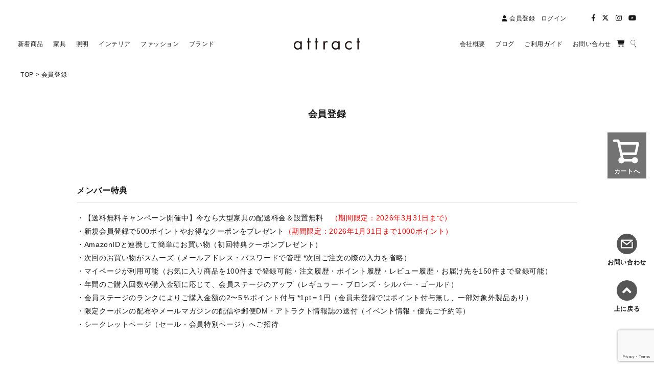

--- FILE ---
content_type: text/html;charset=UTF-8
request_url: https://onlineshop.attract-em.com/p/register?redirect=/p/product/review/ligneroset-pumpkin-1p-l/write&type=review
body_size: 26372
content:
<!DOCTYPE html>
<html lang="ja"><head>
  <meta charset="UTF-8">
  
  <meta name="_csrf" content="QCiSKD7vSLvq8U01nwoYohfBsm6PwNUeA_4qCTkcN7G1hYBUdkrzTVzfKojHxnpX-ycswSfwnwzto-wzZZoTPQ4qBNOGtuUy">
  
  <title>会員登録 | アトラクト・オンラインショップ</title>
  <meta name="viewport" content="width=device-width">


    <meta name="description" content="会員登録 アトラクト・オンラインショップ">
    <meta name="keywords" content="会員登録,アトラクト・オンラインショップ">
  
  <link rel="stylesheet" href="https://attract.itembox.design/system/fs_style.css?t=20251118042556">
  <link rel="stylesheet" href="https://attract.itembox.design/generate/theme5/fs_theme.css?t=20251118042556">
  <link rel="stylesheet" href="https://attract.itembox.design/generate/theme5/fs_original.css?t=20251118042556">
  
  
  
  
  
  
  <script>
    window._FS=window._FS||{};_FS.val={"tiktok":{"enabled":false,"pixelCode":null},"recaptcha":{"enabled":true,"siteKey":"6LfZXy8qAAAAAN87-b-xMNh2s3T5726vz00IzrOd"},"clientInfo":{"memberId":"guest","fullName":"ゲスト","lastName":"","firstName":"ゲスト","nickName":"ゲスト","stageId":"","stageName":"","subscribedToNewsletter":"false","loggedIn":"false","totalPoints":"","activePoints":"","pendingPoints":"","purchasePointExpiration":"","specialPointExpiration":"","specialPoints":"","pointRate":"","companyName":"","membershipCardNo":"","wishlist":"","prefecture":""},"recommend3":{"measurable":true,"recommendable":true,"sandbox":false},"enhancedEC":{"ga4Dimensions":{"userScope":{"login":"{@ member.logged_in @}","stage":"{@ member.stage_order @}"}},"amazonCheckoutName":"Amazon Pay","measurementId":"G-CSZ769XGYM","dimensions":{"dimension1":{"key":"log","value":"{@ member.logged_in @}"},"dimension2":{"key":"mem","value":"{@ member.stage_order @}"}}},"shopKey":"attract","device":"PC","cart":{"stayOnPage":false}};
  </script>
  
  <script src="/shop/js/webstore-nr.js?t=20251118042556"></script>
  <script src="/shop/js/webstore-vg.js?t=20251118042556"></script>
  
  
    <script defer src="https://analytics.contents.by-fw.jp/script/v0/flywheel.js"></script>
    <script src="https://static.contents.by-fw.jp/flywheelRecommend/v0/flywheelHistory.js"></script>
    <script src="https://static.contents.by-fw.jp/flywheelRecommend/v0/flywheelRecommend.js"></script>
  
  
  
  
  
    <meta property="og:title" content="会員登録 | アトラクト・オンラインショップ">
    <meta property="og:type" content="website">
    <meta property="og:url" content="https://onlineshop.attract-em.com/p/register?redirect&#x3D;/p/product/review/ligneroset-pumpkin-1p-l/write&amp;type&#x3D;review">
    <meta property="og:site_name" content="アトラクト・オンラインショップ">
    <meta property="og:description" content="会員登録 アトラクト・オンラインショップ">
  
  
  
    <script type="text/javascript" >
      document.addEventListener('DOMContentLoaded', function() {
        _FS.CMATag('{"fs_member_id":"{@ member.id @}","fs_page_kind":"other"}')
      })
    </script>
  
  
  <!-- ファビコン -->
<link rel="icon" href="https://onlineshop.attract-em.com/favicon.ico">


<!-- Google tag (gtag.js) -->

<script>
  window.dataLayer = window.dataLayer || [];
  function gtag(){dataLayer.push(arguments);}
  gtag('js', new Date());

  gtag('config', 'G-CSZ769XGYM');
</script>


<!-- preload -->
<link rel="preload" href="https://attract.itembox.design/system/fs_style.css" as="style" />
<link rel="preload" href="https://attract.itembox.design/generate/theme5/fs_theme.css" as="style" />


<!-- 各種CSS -->
<!-- フューチャーショップ CSS -->
<link rel="stylesheet" href="https://attract.itembox.design/item/thema/assets/css/fs_style.css?t=20241112123200">
<link rel="stylesheet" href="https://attract.itembox.design/item/thema/assets/css/fs_theme.css?t=20241112123200">

<!-- Bootstrap CSS -->
<link rel="stylesheet" href="https://attract.itembox.design/item/thema/assets/vendor/bootstrap-5.0.2-dist/css/bootstrap.min.css">

<!-- Font Awesome CSS -->
<link rel="stylesheet" href="https://attract.itembox.design/item/thema/assets/vendor/fontawesome-free-6.4.0-web/css/all.min.css">
<link rel="stylesheet" href="https://attract.itembox.design/item/thema/assets/vendor/fontawesome-free-6.4.2-web/css/all.min.css">

<!-- lightbox CSS -->
<link rel="stylesheet" href="https://attract.itembox.design/item/thema/assets/vendor/lightbox/lightbox.css?t=20230806145900">

<!-- slick スライダー CSS -->
<link rel="stylesheet" href="https://attract.itembox.design/item/thema/assets/vendor/slick/slick.css">
<link rel="stylesheet" href="https://attract.itembox.design/item/thema/assets/vendor/slick/slick-theme.css">

<!-- アトラクト オリジナル CSS -->
<link rel="stylesheet" href="https://attract.itembox.design/item/thema/assets/css/style.css?t=202411191112">


<script async src="https://www.googletagmanager.com/gtag/js?id=G-CSZ769XGYM"></script>

<script><!--
_FS.setTrackingTag('%3C%21--+Google+tag+%28gtag.js%29+--%3E%0A%3Cscript+async+src%3D%22https%3A%2F%2Fwww.googletagmanager.com%2Fgtag%2Fjs%3Fid%3DAW-967005009%22%3E%3C%2Fscript%3E%0A%3Cscript%3E%0A++window.dataLayer+%3D+window.dataLayer+%7C%7C+%5B%5D%3B%0A++function+gtag%28%29%7BdataLayer.push%28arguments%29%3B%7D%0A++gtag%28%27js%27%2C+new+Date%28%29%29%3B%0A%0A++gtag%28%27config%27%2C+%27AW-967005009%27%29%3B%0A%3C%2Fscript%3E%0A%0A%3C%21--+Google+Tag+Manager+--%3E%0A%3Cscript%3E%28function%28w%2Cd%2Cs%2Cl%2Ci%29%7Bw%5Bl%5D%3Dw%5Bl%5D%7C%7C%5B%5D%3Bw%5Bl%5D.push%28%7B%27gtm.start%27%3A%0Anew+Date%28%29.getTime%28%29%2Cevent%3A%27gtm.js%27%7D%29%3Bvar+f%3Dd.getElementsByTagName%28s%29%5B0%5D%2C%0Aj%3Dd.createElement%28s%29%2Cdl%3Dl%21%3D%27dataLayer%27%3F%27%26l%3D%27%2Bl%3A%27%27%3Bj.async%3Dtrue%3Bj.src%3D%0A%27https%3A%2F%2Fwww.googletagmanager.com%2Fgtm.js%3Fid%3D%27%2Bi%2Bdl%3Bf.parentNode.insertBefore%28j%2Cf%29%3B%0A%7D%29%28window%2Cdocument%2C%27script%27%2C%27dataLayer%27%2C%27GTM-W7KJ4KG5%27%29%3B%3C%2Fscript%3E%0A%3C%21--+End+Google+Tag+Manager+--%3E%0A%3C%21--+Meta+Pixel+Code+--%3E%0A%3Cscript%3E%0A%21function%28f%2Cb%2Ce%2Cv%2Cn%2Ct%2Cs%29%0A%7Bif%28f.fbq%29return%3Bn%3Df.fbq%3Dfunction%28%29%7Bn.callMethod%3F%0An.callMethod.apply%28n%2Carguments%29%3An.queue.push%28arguments%29%7D%3B%0Aif%28%21f._fbq%29f._fbq%3Dn%3Bn.push%3Dn%3Bn.loaded%3D%210%3Bn.version%3D%272.0%27%3B%0An.queue%3D%5B%5D%3Bt%3Db.createElement%28e%29%3Bt.async%3D%210%3B%0At.src%3Dv%3Bs%3Db.getElementsByTagName%28e%29%5B0%5D%3B%0As.parentNode.insertBefore%28t%2Cs%29%7D%28window%2C+document%2C%27script%27%2C%0A%27https%3A%2F%2Fconnect.facebook.net%2Fen_US%2Ffbevents.js%27%29%3B%0Afbq%28%27init%27%2C+%271630760617169124%27%29%3B%0Afbq%28%27track%27%2C+%27PageView%27%29%3B%0A%3C%2Fscript%3E%0A%3Cnoscript%3E%3Cimg+height%3D%221%22+width%3D%221%22+style%3D%22display%3Anone%22%0Asrc%3D%22https%3A%2F%2Fwww.facebook.com%2Ftr%3Fid%3D1630760617169124%26ev%3DPageView%26noscript%3D1%22%0A%2F%3E%3C%2Fnoscript%3E%0A%3C%21--+End+Meta+Pixel+Code+--%3E');
--></script>
</head>
<body class="fs-body-register" id="fs_Register">
<script><!--
_FS.setTrackingTag('%3Cscript%3E%0A%28function%28w%2Cd%2Cs%2Cc%2Ci%29%7Bw%5Bc%5D%3Dw%5Bc%5D%7C%7C%7B%7D%3Bw%5Bc%5D.trackingId%3Di%3B%0Avar+f%3Dd.getElementsByTagName%28s%29%5B0%5D%2Cj%3Dd.createElement%28s%29%3Bj.async%3Dtrue%3B%0Aj.src%3D%27%2F%2Fcdn.contx.net%2Fcollect.js%27%3Bf.parentNode.insertBefore%28j%2Cf%29%3B%0A%7D%29%28window%2Cdocument%2C%27script%27%2C%27contx%27%2C%27CTX-x-dPvI7ghP%27%29%3B%0A%3C%2Fscript%3E%0A%0A%3C%21--+Google+tag+%28gtag.js%29+--%3E%0A%3Cscript+async+src%3D%22https%3A%2F%2Fwww.googletagmanager.com%2Fgtag%2Fjs%3Fid%3DAW-967005009%22%3E%3C%2Fscript%3E%0A%3Cscript%3E%0A++window.dataLayer+%3D+window.dataLayer+%7C%7C+%5B%5D%3B%0A++function+gtag%28%29%7BdataLayer.push%28arguments%29%3B%7D%0A++gtag%28%27js%27%2C+new+Date%28%29%29%3B%0A%0A++gtag%28%27config%27%2C+%27AW-967005009%27%29%3B%0A%3C%2Fscript%3E%0A%3C%21--+Google+Tag+Manager+%28noscript%29+--%3E%0A%3Cnoscript%3E%3Ciframe+src%3D%22https%3A%2F%2Fwww.googletagmanager.com%2Fns.html%3Fid%3DGTM-W7KJ4KG5%22%0Aheight%3D%220%22+width%3D%220%22+style%3D%22display%3Anone%3Bvisibility%3Ahidden%22%3E%3C%2Fiframe%3E%3C%2Fnoscript%3E%0A%3C%21--+End+Google+Tag+Manager+%28noscript%29+--%3E');
--></script>
<div class="fs-l-page">
<header>
<!-- ヘッダー要素（PC） -->
<div class="font-yugothic pc-site-header">

    <div class="pc-site-header-wrapper">

        <div class="sub-header d-flex justify-content-end align-items-end">

            <nav class="sub-header-nav">
                <ul class="list-inline m-0">
                    <li class="list-inline-item align-bottom"><a href="/p/register" title="会員登録"><i class="fas fa-user"></i><span class="ms-1">会員登録</span></a></li>
                    <li class="list-inline-item align-bottom"><a href="https://onlineshop.attract-em.com/p/login" title="ログイン">ログイン</a></li>
                </ul>
            </nav>

            <nav class="ms-4 ms-xl-5 sub-header-nav">
                <ul class="list-inline m-0 sub-header-nav_icon">
                    <li class="list-inline-item align-bottom"><a href="https://www.facebook.com/shop.attract.largo" target="_blank" title="Facebook（フェイスブック）"><i class="fab fa-facebook-f"></i></a></li>
                    <li class="list-inline-item align-bottom"><a href="https://twitter.com/attract_largo" target="_blank" title="X（エックス）">
                            <!-- <i class="fab fa-twitter"></i> --><i class="fa-brands fa-x-twitter"></i>
                        </a></li>
                    <li class="list-inline-item align-bottom"><a href="https://www.instagram.com/attract_largo/" target="_blank" title="Instagram（インスタグラム）"><i class="fab fa-instagram"></i></a></li>
                    <li class="list-inline-item align-bottom"><a href="https://www.youtube.com/channel/UCAGwZZXe6mRGfLkSplBgQMQ" target="_blank" title="YouTube（ユーチューブ）"><i class="fab fa-youtube"></i></a></li>
                </ul>
            </nav>

        </div>


        <div class="main-header d-flex justify-content-between align-items-center">

            <nav class="main-header-nav text-start">
                <ul class="main-header-nav_list list-inline m-0">
                    <li class="me-2 me-xl-3 list-inline-item align-middle main-header-nav_list-item"><a href="https://onlineshop.attract-em.com/c/all-item" title="新着商品"><span>新着商品</span></a></li>
                    <li class="me-2 me-xl-3 list-inline-item align-middle main-header-nav_list-item"><a href="https://onlineshop.attract-em.com/c/furniture" title="家具"><span class="main-header-nav_list-item-title">家具</span></a>

                        <div class="main-header-nav_item-box">
                            <div class="d-flex mt-4 main-header-nav_item-box_inner">

                                <div class="main-header-nav_item-box_inner-group">
                                    <ul class="ps-0">
                                        <li><a href="https://onlineshop.attract-em.com/c/furniture/chair" title="チェア・椅子">チェア・椅子</a></li>
                                        <li class="ms-4"><a href="https://onlineshop.attract-em.com/c/furniture/chair/diningchair-sidechair" title="ダイニング・サイドチェア">ダイニング・サイドチェア</a></li>
                                        <li class="ms-4"><a href="https://onlineshop.attract-em.com/c/furniture/chair/loungechair-personalchair" title="ラウンジ・パーソナルチェア">ラウンジ・パーソナルチェア</a></li>
                                        <li class="ms-4"><a href="https://onlineshop.attract-em.com/c/furniture/chair/officechair-workchair" title="オフィス・ワークチェア">オフィス・ワークチェア</a></li>
                                        <li class="ms-4"><a href="https://onlineshop.attract-em.com/c/furniture/chair/stool-bench" title="スツール・ベンチ">スツール・ベンチ</a></li>
                                    </ul>
                                    <ul class="mt-3 ps-0">
                                        <li><a href="https://onlineshop.attract-em.com/c/furniture/table" title="テーブル">テーブル</a></li>
                                        <li class="ms-4"><a href="https://onlineshop.attract-em.com/c/furniture/table/dining-table" title="ダイニングテーブル">ダイニングテーブル</a></li>
                                        <li class="ms-4"><a href="https://onlineshop.attract-em.com/c/furniture/table/center-coffee-table" title="センター・コーヒーテーブル">センター・コーヒーテーブル</a></li>
                                        <li class="ms-4"><a href="https://onlineshop.attract-em.com/c/furniture/table/side-table" title="サイドテーブル">サイドテーブル</a></li>
                                        <li class="ms-4"><a href="https://onlineshop.attract-em.com/c/furniture/table/desk" title="デスク">デスク</a></li>
                                    </ul>
                                </div>
                                <div class="ms-5 main-header-nav_item-box_inner-group">
                                    <ul class="ps-0">
                                        <li><a href="https://onlineshop.attract-em.com/c/furniture/sofa/" title="ソファ">ソファ</a></li>
                                        <li class="ms-4"><a href="https://onlineshop.attract-em.com/c/furniture/sofa/one-seat" title="1人掛け">1P・1人掛け</a></li>
                                        <li class="ms-4"><a href="https://onlineshop.attract-em.com/c/furniture/sofa/two-seat" title="2人掛け">2P・2人掛け</a></li>
                                        <li class="ms-4"><a href="https://onlineshop.attract-em.com/c/furniture/sofa/three-seat" title="3人掛け">3P・3人掛け</a></li>
                                        <li class="ms-4"><a href="https://onlineshop.attract-em.com/c/furniture/sofa/ottoman-puff" title="オットマン・パフ">オットマン・パフ</a></li>
                                    </ul>
                                    <ul class="mt-3 ps-0">
                                        <li><a href="https://onlineshop.attract-em.com/c/furniture/storage-furniture" title="収納家具">収納家具</a></li>
                                        <li class="ms-4"><a href="https://onlineshop.attract-em.com/c/furniture/storage-furniture/wagon" title="ワゴン">ワゴン</a></li>
                                        <li class="ms-4"><a href="https://onlineshop.attract-em.com/c/furniture/storage-furniture/stand" title="スタンド">スタンド</a></li>
                                        <li class="ms-4"><a href="https://onlineshop.attract-em.com/c/furniture/storage-furniture/shelf" title="シェルフ">シェルフ</a></li>
                                        <li class="ms-4"><a href="https://onlineshop.attract-em.com/c/furniture/storage-furniture/cabinet" title="キャビネット">キャビネット</a></li>
                                    </ul>
                                    <!-- <ul class="mt-3 ps-0">
                                        <li><a href="https://onlineshop.attract-em.com/c/furniture/bed" title="ベッド">ベッド</a></li>
                                    </ul> -->
                                </div>
                            </div>
                        </div>
                    </li>
                    <li class="me-2 me-xl-3 list-inline-item align-middle main-header-nav_list-item"><a href="https://onlineshop.attract-em.com/c/lighting" title="照明"><span class="main-header-nav_list-item-title">照明</span></a>
                        <div class="main-header-nav_item-box">
                            <div class="d-flex mt-4 main-header-nav_item-box_inner">

                                <div class="main-header-nav_item-box_inner-group">
                                    <ul class="ps-0">
                                        <li><a href="https://onlineshop.attract-em.com/c/lighting" title="照明">照明</a></li>
                                        <li class="ms-4"><a href="https://onlineshop.attract-em.com/c/lighting/pendant-light" title="ペンダントライト">ペンダントライト</a></li>
                                        <li class="ms-4"><a href="https://onlineshop.attract-em.com/c/lighting/tablelamp-desklamp" title="テーブル・デスクランプ">テーブル・デスクランプ</a></li>
                                        <li class="ms-4"><a href="https://onlineshop.attract-em.com/c/lighting/portable-lamp" title="ポータブルランプ">ポータブルランプ</a></li>
                                        <li class="ms-4"><a href="https://onlineshop.attract-em.com/c/lighting/floor-lamp" title="フロアランプ">フロアランプ</a></li>
                                        <li class="ms-4"><a href="https://onlineshop.attract-em.com/c/lighting/wall-lamp" title="ウォールランプ">ウォールランプ</a></li>
                                        <li class="ms-4"><a href="https://onlineshop.attract-em.com/c/lighting/bollard-outdoor-lamp" title="ボラート・屋外用照明">ボラート・屋外用照明</a></li>
                                    </ul>
                                </div>
                            </div>
                        </div>
                    </li>
                    <li class="me-2 me-xl-3 list-inline-item align-middle main-header-nav_list-item"><a href="https://onlineshop.attract-em.com/c/interior" title="インテリア"><span class="main-header-nav_list-item-title">インテリア</span></a>
                        <div class="main-header-nav_item-box">
                            <div class="d-flex mt-4 main-header-nav_item-box_inner">

                                <div class="main-header-nav_item-box_inner-group">
                                    <ul class="ps-0">
                                        <li><a href="https://onlineshop.attract-em.com/c/interior/interior-goods" title="インテリア用品">インテリア用品</a></li>
                                        <li class="ms-4"><a href="https://onlineshop.attract-em.com/c/interior/interior-goods/clock" title="時計">時計</a></li>
                                        <li class="ms-4"><a href="https://onlineshop.attract-em.com/c/interior/interior-goods/flame-mirror" title="フレーム・ミラー">フレーム・ミラー</a></li>
                                        <li class="ms-4"><a href="https://onlineshop.attract-em.com/c/interior/interior-goods/umbrella-stand" title="傘立て">傘立て</a></li>
                                        <li class="ms-4"><a href="https://onlineshop.attract-em.com/c/interior/interior-goods/flower-vase" title="フラワーベース">フラワーベース</a></li>
                                        <li class="ms-4"><a href="https://onlineshop.attract-em.com/c/interior/interior-goods/slipper" title="スリッパ">スリッパ</a></li>
                                        <li class="ms-4"><a href="https://onlineshop.attract-em.com/c/interior/interior-goods/cushion" title="クッション">クッション</a></li>
                                        <li class="ms-4"><a href="https://onlineshop.attract-em.com/c/interior/interior-goods/magazine-rack" title="マガジンラック">マガジンラック</a></li>
                                        <li class="ms-4"><a href="https://onlineshop.attract-em.com/c/interior/interior-goods/dust-box" title="ダストボックス">ダストボックス</a></li>
                                        <li class="ms-4"><a href="https://onlineshop.attract-em.com/c/interior/interior-goods/hook-hanger" title="フック・ハンガー">フック・ハンガー</a></li>
                                        <li class="ms-4"><a href="https://onlineshop.attract-em.com/c/interior/interior-goods/art-flame" title="アートフレーム">アートフレーム</a></li>
                                        <li class="ms-4"><a href="https://onlineshop.attract-em.com/c/interior/interior-goods/curtain" title="カーテン">カーテン</a></li>
                                        <li class="ms-4"><a href="https://onlineshop.attract-em.com/c/interior/interior-goods/carpet-rug" title="カーペット・ラグ">カーペット・ラグ</a></li>
                                        <li class="ms-4"><a href="https://onlineshop.attract-em.com/c/interior/interior-goods/interior-other" title="その他">その他</a></li>
                                    </ul>
                                </div>

                                <div class="ms-5 main-header-nav_item-box_inner-group">
                                    <ul class="ps-0">
                                        <li><a href="https://onlineshop.attract-em.com/c/interior/design-electronics" title="デザイン家電">デザイン家電</a></li>
                                    </ul>

                                    <ul class="mt-0 ps-0">
                                        <li><a href="https://onlineshop.attract-em.com/c/interior/kitchen" title="キッチン用品">キッチン用品</a></li>
                                    </ul>

                                    <ul class="mt-0 ps-0">
                                        <li><a href="https://onlineshop.attract-em.com/c/interior/bath-goods" title="バスグッズ">バスグッズ</a></li>
                                    </ul>


                                    <ul class="mt-3 ps-0">
                                        <li><a href="https://onlineshop.attract-em.com/c/interior/stationery" title="ステーショナリー">ステーショナリー</a></li>
                                        <li class="ms-4"><a href="https://onlineshop.attract-em.com/c/interior/stationery/desktop-item" title="デスクトップアイテム">デスクトップアイテム</a></li>
                                    </ul>

                                    <ul class="mt-3 ps-0">
                                        <li><a href="https://onlineshop.attract-em.com/c/interior/outdoor-travel" title="アウトドア・トラベル">アウトドア・トラベル</a></li>
                                        <li class="ms-4"><a href="https://onlineshop.attract-em.com/c/interior/outdoor-travel/outdoor-furniture" title="アウトドア家具">アウトドア家具</a></li>
                                        <li class="ms-4"><a href="https://onlineshop.attract-em.com/c/interior/outdoor-travel/camping-goods" title="キャンプ用品">キャンプ用品</a></li>
                                        <li class="ms-4"><a href="https://onlineshop.attract-em.com/c/interior/outdoor-travel/disaster-prevention-goods" title="防災グッズ">防災グッズ</a></li>
                                    </ul>
                                </div>

                                <div class="ms-5 main-header-nav_item-box_inner-group">
                                    <ul class="ps-0">
                                        <li><a href="https://onlineshop.attract-em.com/c/interior/baby-kids" title="ベビー・キッズ">ベビー・キッズ</a></li>
                                        <li class="ms-4"><a href="https://onlineshop.attract-em.com/c/interior/baby-kids/baby-furniture" title="家具">家具</a></li>
                                        <li class="ms-4"><a href="https://onlineshop.attract-em.com/c/interior/baby-kids/baby-goods" title="雑貨">雑貨</a></li>
                                    </ul>

                                    <ul class="mt-3 ps-0">
                                        <li><a href="https://onlineshop.attract-em.com/c/books-music" title="ブックス＆ミュージック">ブックス＆ミュージック</a></li>
                                        <li class="ms-4"><a href="https://onlineshop.attract-em.com/c/books-music/books" title="BOOKS（ブックス）">BOOKS（ブックス）</a></li>
                                        <li class="ms-4"><a href="https://onlineshop.attract-em.com/c/books-music/music" title="MUSIC（ミュージック）">MUSIC（ミュージック）</a></li>
                                    </ul>
                                </div>
                            </div>
                        </div>
                    </li>
                    <li class="me-2 me-xl-3 list-inline-item align-middle main-header-nav_list-item"><a href="https://onlineshop.attract-em.com/c/fashion" title="ファッション"><span class="main-header-nav_list-item-title">ファッション</span></a>
                        <div class="main-header-nav_item-box">
                            <div class="d-flex mt-4 main-header-nav_item-box_inner">

                                <div class="main-header-nav_item-box_inner-group">
                                    <ul class="ps-0">
                                        <li><a href="https://onlineshop.attract-em.com/c/fashion/bag" title="バッグ">バッグ</a></li>
                                    </ul>

                                    <ul class="mt-0 ps-0">
                                        <li><a href="https://onlineshop.attract-em.com/c/fashion/wallet-case" title="ウォレット・ケース">ウォレット・ケース</a></li>
                                    </ul>

                                    <ul class="mt-0 ps-0">
                                        <li><a href="https://onlineshop.attract-em.com/c/fashion/perfume" title="香水">香水</a></li>
                                        <li><a href="https://onlineshop.attract-em.com/c/fashion/shoehorn" title="靴べら">靴べら</a></li>
                                        <li><a href="https://onlineshop.attract-em.com/c/fashion/ashtray" title="灰皿">灰皿</a></li>
                                        <li><a href="https://onlineshop.attract-em.com/c/fashion/fashion-goods" title="雑貨・小物">雑貨・小物</a></li>
                                    </ul>
                                </div>

                            </div>
                        </div>
                    </li>
                    <li class="list-inline-item align-middle main-header-nav_list-item"><a href="https://onlineshop.attract-em.com/c/brand-list" title="ブランド"><span class="main-header-nav_list-item-title">ブランド</span></a>
                        <div class="main-header-nav_item-box">
                            <div class="d-flex mt-4 main-header-nav_item-box_inner">

                                <div class="main-header-nav_item-box_inner-group">
                                    <ul class="ps-0">
                                        <li><a href="https://onlineshop.attract-em.com/c/brand-list" title="ブランド">ブランド</a></li>
                                        <li class="ms-4"><a href="https://onlineshop.attract-em.com/c/brand-list/brand-list-f/fritzhansen" title="Fritz Hansen（フリッツ・ハンセン）">Fritz Hansen</a></li>
                                        <li class="ms-4"><a href="https://onlineshop.attract-em.com/c/brand-list/brand-list-u/usm" title="USM（ユーエスエム）">USM</a></li>
                                        <li class="ms-4"><a href="https://onlineshop.attract-em.com/c/brand-list/brand-list-c/carlhansen-son" title="Carl Hansen & Søn（カール・ハンセン＆サン）">Carl Hansen & Søn</a></li>
                                        <li class="ms-4"><a href="https://onlineshop.attract-em.com/c/brand-list/brand-list-l/louispoulsen" title="Louis Poulsen（ルイスポールセン）">Louis Poulsen</a></li>
                                        <li class="ms-4"><a href="https://onlineshop.attract-em.com/c/brand-list/brand-list-v/vitra" title="Vitra（ヴィトラ）">Vitra</a></li>
                                        <li class="ms-4"><a href="https://onlineshop.attract-em.com/c/brand-list/brand-list-a/artek" title="Artek（アルテック）">Artek</a></li>
                                        <li class="ms-4"><a href="https://onlineshop.attract-em.com/c/brand-list/brand-list-w/wilkhahn" title="Wilkhahn（ウイルクハーン）">Wilkhahn</a></li>
                                        <li class="ms-4"><a href="https://onlineshop.attract-em.com/c/brand-list/brand-list-m/maruni" title="マルニ木工">マルニ木工</a></li>
                                        <li class="ms-4"><a href="https://onlineshop.attract-em.com/c/brand-list/brand-list-m/magis" title="MAGIS（マジス）">MAGIS</a></li>
                                        <li class="ms-4"><a href="https://onlineshop.attract-em.com/c/brand-list/brand-list-l/ligneroset" title="ligne roset（リーン・ロゼ）">ligne roset</a></li>
                                        <li class="ms-4"><a href="https://onlineshop.attract-em.com/c/brand-list/brand-list-h/hay" title="HAY（ヘイ）">HAY</a></li>
                                        <li class="ms-4"><a href="https://onlineshop.attract-em.com/c/brand-list/brand-list-k/kvadrat" title="Kvadrat（クヴァドラ）">Kvadrat</a></li>
                                        <li class="ms-4"><a href="https://onlineshop.attract-em.com/c/brand-list/brand-list-f/fredericia" title="Fredericia（フレデリシア）">Fredericia</a></li>
                                        <li class="ms-4"><a href="https://onlineshop.attract-em.com/c/brand-list/brand-list-m/mater" title="mater（メーター）">mater</a></li>
                                    </ul>
                                </div>

                                <div class="ms-5 main-header-nav_item-box_inner-group">
                                    <ul class="mt-0 ps-0" style="margin-top:22.8px !important;">
                                        <li class="ms-4"><a href="https://onlineshop.attract-em.com/c/brand-list/brand-list-s/string" title="String Furniture（ストリングファニチャー）">String Furniture</a></li>
                                        <!-- <li class="ms-4"><a href="https://onlineshop.attract-em.com/c/brand-list/brand-list-b/bang-olufsen" title="Bang & Olufsen（バング&オルフセン）">Bang & Olufsen</a></li> -->
                                        <li class="ms-4"><a href="https://onlineshop.attract-em.com/f/ecosmart-fire" title="EcoSmart Fire（エコスマートファイヤー）">EcoSmart Fire</a></li>
                                        <li class="ms-4"><a href="https://onlineshop.attract-em.com/c/brand-list/brand-list-h/hermanmiller" title="Herman Miller（ハーマンミラー）">Herman Miller</a></li>
                                        <li class="ms-4"><a href="https://onlineshop.attract-em.com/c/brand-list/brand-list-a/artemide" title="Artemide（アルテミデ）">Artemide</a></li>
                                        <li class="ms-4"><a href="https://onlineshop.attract-em.com/c/brand-list/brand-list-f/flos" title="FLOS（フロス）">FLOS</a></li>
                                        <li class="ms-4"><a href="https://onlineshop.attract-em.com/c/brand-list/brand-list-m/montana" title="Montana（モンタナ）">Montana</a></li>
                                        <li class="ms-4"><a href="https://onlineshop.attract-em.com/c/brand-list/brand-list-l/lapalma" title="lapalma（ラパルマ）">lapalma</a></li>
                                        <li class="ms-4"><a href="https://onlineshop.attract-em.com/c/brand-list/brand-list-a/ambientec" title="Ambientec（アンビエンテック）">Ambientec</a></li>
                                        <li class="ms-4"><a href="https://onlineshop.attract-em.com/c/brand-list/brand-list-k/katsukiconnection" title="Katsuki Connection（カツキ コネクション）">Katsuki Connection</a></li>
                                        <li class="ms-4"><a href="https://onlineshop.attract-em.com/c/brand-list/brand-list-n/nychairx" title="Nychair X（ニーチェアエックス）">Nychair X</a></li>
                                        <li class="ms-4"><a href="https://onlineshop.attract-em.com/c/brand-list/brand-list-t/teori" title="TEORI（テオリ）">TEORI</a></li>
                                        <li class="ms-4"><a href="https://onlineshop.attract-em.com/c/brand-list/brand-list-t/toyomoku" title="豊橋木工">豊橋木工</a></li>
                                        <!-- <li class="ms-4"><a href="https://onlineshop.attract-em.com/c/brand-list/brand-list-c/cdg" title="Comme des Garçons（コム・デ・ギャルソン）">Comme des Garçons</a></li> -->
                                        <!-- <li class="ms-4"><a href="https://onlineshop.attract-em.com/c/brand-list/brand-list-h/hergopoch" title="HERGOPOCH（エルゴポック）">HERGOPOCH</a></li> -->
                                        <!-- <li class="ms-4"><a href="https://onlineshop.attract-em.com/c/brand-list/brand-list-m/morpho" title="Morpho（モルフォ）">Morpho</a></li> -->
                                        <!-- <li class="ms-4"><a href="https://onlineshop.attract-em.com/c/brand-list/brand-list-t/tomoe" title="TOMOE（トモエ）">TOMOE</a></li> -->
                                    </ul>
                                </div>
                            </div>
                        </div>
                    </li>
                </ul>
            </nav>
            <div><h1 class="header-main-logo text-center">
                <a href="/" title="アトラクト"><img src="https://attract.itembox.design/item/thema/assets/img/header/attract_logo.png" width="130" height="22" alt="アトラクト・オンラインショップ　（高知の家具・照明・インテリアショップ）" title="アトラクト・オンラインショップ" class="img-fluid" /></a></h1>
            </div>
            <nav class="main-header-nav text-end">
                <ul class="list-inline m-0">
                    <li class="me-2 me-xl-3 list-inline-item align-middle main-header-nav_list-item"><a href="https://www.attract-em.com/about/" title="会社概要"><span class="main-header-nav_list-item-title">会社概要</span></a>
                        <div class="main-header-nav_item-box text-start">
                            <div class="d-flex mt-4 main-header-nav_item-box_inner">

                                <div class="main-header-nav_item-box_inner-group">
                                    <ul class="ps-0">
                                        <li><a href="https://www.attract-em.com/about/" title="会社概要">会社概要</a></li>
                                        <li class="ms-4"><a href="https://www.attract-em.com/about/#about-concept" title="コンセプト">コンセプト</a></li>
                                        <li class="ms-4"><a href="https://www.attract-em.com/about/#about-history" title="沿革">沿革</a></li>
                                        <li class="ms-4"><a href="https://www.attract-em.com/about/#about-businessdetails" title="事業内容">事業内容</a></li>
                                        <li class="ms-4"><a href="https://www.attract-em.com/about/#about-corporateculture" title="企業文化・フューチャー">企業文化・フューチャー</a></li>
                                        <li class="ms-4"><a href="https://www.attract-em.com/about/#about-recruit" title="採用情報">採用情報</a></li>
                                        <li class="ms-4"><a href="https://www.attract-em.com/about/#about-accessmap" title="アクセスマップ">アクセスマップ</a></li>
                                        <!-- <li class="ms-4"><a href="https://www.attract-em.com/policy/" title="プライバシーポリシー">プライバシーポリシー</a></li> -->
                                        <!-- <li class="ms-4"><a href="https://www.attract-em.com/contact/" title="アクセス・お問い合わせ">アクセス・お問い合わせ</a></li> -->
                                    </ul>

                                    <ul class="mt-3 ps-0">
                                        <li><a href="https://www.attract-em.com/#about-shopinfo" title="ショップ">ショップ</a></li>
                                        <li class="ms-4"><a href="https://www.attract-em.com/#about-shopinfo-largo" title="アトラクト・ラルゴ">アトラクト・ラルゴ</a></li>
                                        <li class="ms-5"><a href="https://www.attract-em.com/professional/" title="プロフェッショナルサービス">ビジネス会員サービス</a></li>
                                        <li class="ms-5"><a href="https://www.attract-em.com/coordinate/" title="コーディネート">コーディネート</a></li>
                                        <li class="ms-5"><a href="https://www.attract-em.com/gallery-largo/" title="ラルゴ・ギャラリー">ラルゴ・ギャラリー</a></li>
                                        <li class="ms-4"><a href="https://www.attract-em.com/#about-shopinfo-em" title="アトラクト・イーエム">アトラクト・イーエム</a></li>
                                        <!--<li class="ms-5"><a href="https://www.attract-em.com/gallery-em/" title="イーエム・ギャラリー">イーエム・ギャラリー</a></li>-->
                                    </ul>

                                </div>
                            </div>
                        </div>
                    </li>
                    <li class="me-2 me-xl-3 list-inline-item align-middle main-header-nav_list-item"><a href="#" title="ブログ"><span class="main-header-nav_list-item-title">ブログ</span></a>
                        <div class="main-header-nav_item-box text-start">
                            <div class="d-flex mt-4 main-header-nav_item-box_inner">

                                <div class="main-header-nav_item-box_inner-group">
                                    <ul class="ps-0">
                                        <li><a href="https://www.attract-em.com/largoblog/" title="アトラクト・ラルゴ ブログ">アトラクト・ラルゴ ブログ</a></li>
                                        <li><a href="https://www.attract-em.com/emblog/" title="アトラクト・イーエム ブログ">アトラクト・イーエム ブログ</a></li>
                                    </ul>
                                </div>
                            </div>
                        </div>
                    </li>
                    <li class="me-2 me-xl-3 list-inline-item align-middle main-header-nav_list-item"><a href="https://onlineshop.attract-em.com/f/guide" title="ご利用ガイド"><span class="main-header-nav_list-item-title">ご利用ガイド</span></a>
                        <div class="main-header-nav_item-box text-start">
                            <div class="d-flex mt-4 main-header-nav_item-box_inner">

                                <div class="main-header-nav_item-box_inner-group">
                                    <ul class="ps-0">
                                        <li><a href="https://onlineshop.attract-em.com/f/guide" title="ご利用ガイド">ご利用ガイド</a></li>
                                        <li class="ms-4"><a href="https://onlineshop.attract-em.com/p/about/points" title="ポイントについて">ポイントについて</a></li>
                                        <li class="ms-4"><a href="https://onlineshop.attract-em.com/p/about/terms" title="特定商取引法に基づく表示">特定商取引法に基づく表示</a></li>
                                        <li class="ms-4"><a href="https://onlineshop.attract-em.com/p/about/shipping-payment" title="送料とお支払い方法について">送料とお支払い方法について</a></li>
                                        <li class="ms-4"><a href="https://onlineshop.attract-em.com/p/about/privacy-policy" title="個人情報取り扱いについて">個人情報取り扱いについて</a></li>
                                        <li class="ms-4"><a href="https://onlineshop.attract-em.com/p/about/return-policy" title="返品特約について">返品特約について</a></li>
                                        <li class="ms-4"><a href="https://onlineshop.attract-em.com/p/about/member-agreement" title="会員規約について">会員規約について</a></li>
                                    </ul>
                                </div>
                            </div>
                        </div>
                    </li>
                    <li class="list-inline-item align-middle main-header-nav_list-item"><a href="https://www.attract-em.com/contact/" title="お問い合わせ"><span>お問い合わせ</span></a></li>
                    <li class="list-inline-item align-middle main-header-nav_icon"><a href="https://onlineshop.attract-em.com/p/cart" title="カート"><span><i class="fas fa-shopping-cart"></i></span></a></li>
                    <li class="list-inline-item align-middle main-header-nav_icon">
                        <div class="main-header-search">
                            <div class="main-header-search-inner">
                                <form role="search" method="get" class="main-header-searchform" action="https://onlineshop.attract-em.com/p/search" title="検索">
                                    <input type="text" value="" name="keyword" id="keyword" placeholder="商品を検索" />
                                    <input type="submit" value="検索" />
                                </form>
                            </div>
                        </div>
                    </li>
                </ul>
            </nav>

        </div>

    </div>
</div>
<!-- ヘッダー要素（PC） -->

<!-- ヘッダー要素（SP） -->
<div class="sp-site-header">

    <div class="sp-site-header-wrapper">

        <div class="sp-main-header d-flex justify-content-between align-items-center">

            <nav class="sp-main-header-nav text-start">
                <ul class="list-inline m-0">
                    <li class="list-inline-item align-middle sp-main-header-nav_icon" style="text-decoration: underline;">
                        <div class="sp-main-header-search">
                            <div class="sp-main-header-search-inner">
                                <form role="search" method="get" class="main-header-searchform" action="https://onlineshop.attract-em.com/p/search" title="検索">
                                    <input type="text" value="" name="keyword" id="keyword" placeholder="商品を検索" />
                                    <input type="submit" value="検索" />
                                </form>
                            </div>
                        </div>
                    </li>
                </ul>
            </nav>
            <h1 class="sp-header-main-logo text-center">
                <a href="https://onlineshop.attract-em.com" title="アトラクト"><img src="https://attract.itembox.design/item/thema/assets/img/header/attract_logo.png" width="85" height="14" alt="アトラクト・オンラインショップ （高知の家具・照明・インテリアショップ）" title="アトラクト・オンラインショップ" class="img-fluid" /></a>
            </h1>
            <nav class="sp-main-header-nav text-end">
                <ul class="list-inline m-0">
                    <li class="list-inline-item align-middle sp-main-header-nav_icon"><a href="https://onlineshop.attract-em.com/p/login" title="会員登録"><i class="fas fa-user" style="font-size:75%;"></i></a></li>
                    <li class="list-inline-item align-middle sp-main-header-nav_icon"><a href="https://onlineshop.attract-em.com/p/cart" title="カート"><i class="fas fa-shopping-cart" style="font-size:75%;"></i></a></li>
                    <li class="list-inline-item align-middle sp-main-header-nav_icon">

                        <!-- 開くボタン -->
                        <input id="nav-input" class="nav-unshown" type="checkbox">
                        <label id="nav-open" class="m-0" for="nav-input" title="メニューを開く"><i class="fas fa-bars" style="font-size:75%;"></i></label>
                        <label class="nav-unshown" id="nav-close" for="nav-input"></label>
                        <!-- 開くボタン -->


                        <div id="nav-content" class="sp-main-header-nav_content">
                            <!-- 閉じるボタン -->
                            <input id="nav-input" class="nav-unshown" type="checkbox">
                            <label id="nav-close-btn" for="nav-input" title="メニューを閉じる"><i class="fas fa-times"></i></label>
                            <label class="nav-unshown" id="nav-close" for="nav-input"></label>
                            <!-- 閉じるボタン -->

                            <!-- オンラインショップ 会員関連 メニュー -->
                            <div class="text-start">
                                <nav>
                                    <ul class="list-unstyled sp-main-header-nav_account-menu">
                                        <li><a href="https://onlineshop.attract-em.com/p/login" title="ログイン">ログイン</a></li>
                                        <li><a href="https://onlineshop.attract-em.com/p/register" title="会員登録">会員登録</a></li>
                                        <li><a href="https://onlineshop.attract-em.com/p/cart" title="カートを見る">カートを見る</a></li>
                                        <li><a href="https://onlineshop.attract-em.com/f/guide" title="ご利用ガイド">ご利用ガイド</a></li>
                                    </ul>
                                </nav>
                            </div>
                            <!-- オンラインショップ 会員関連 メニュー -->

                            <!-- オンラインショップ メイン メニュー -->
                                                        <div class="accbox text-start sp-main-header-nav_main-menu">

                                <!--ラベル1 家具 -->
                                <input type="checkbox" id="label1" class="cssacc">
                                <label for="label1" class="label1" title="家具">家具</label>
                                <div class="accshow sp-main-header-nav_main-menu_item">
                                    <!--ここに隠す中身-->
                                    <ul class="sp-main-header-nav_main-menu_item-viewall">
                                        <li><a href="https://onlineshop.attract-em.com/c/furniture/" title="VIEW ALL">VIEW ALL</a></li>
                                    </ul>
                                    <ul class="row sp-main-header-nav_main-menu_item-group">
                                        <li class="col-4 sp-main-header-nav_main-menu_item-group_parent"><a href="https://onlineshop.attract-em.com/c/furniture/chair" title="チェア">チェア</a></li>
                                        <li class="col-8 sp-main-header-nav_main-menu_item-group_child">
                                            <p><a href="https://onlineshop.attract-em.com/c/furniture/chair/diningchair-sidechair" title="ダイニング・サイドチェア">ダイニング・サイドチェア</a></p>
                                            <p><a href="https://onlineshop.attract-em.com/c/furniture/chair/loungechair-personalchair" title="ラウンジ・パーソナルチェア">ラウンジ・パーソナルチェア</a></p>
                                            <p><a href="https://onlineshop.attract-em.com/c/furniture/chair/officechair-workchair" title="オフィス・ワークチェア">オフィス・ワークチェア</a></p>
                                            <p><a href="https://onlineshop.attract-em.com/c/furniture/chair/stool-bench" title="スツール・ベンチ">スツール・ベンチ</a></p>
                                        </li>
                                    </ul>
                                    <ul class="row sp-main-header-nav_main-menu_item-group">
                                        <li class="col-4 sp-main-header-nav_main-menu_item-group_parent"><a href="https://onlineshop.attract-em.com/c/furniture/table" title="テーブル">テーブル</a></li>
                                        <li class="col-8 sp-main-header-nav_main-menu_item-group_child">
                                            <p><a href="https://onlineshop.attract-em.com/c/furniture/table/dining-table" title="ダイニングテーブル">ダイニングテーブル</a></p>
                                            <p><a href="https://onlineshop.attract-em.com/c/furniture/table/center-coffee-table" title="センター・コーヒーテーブル">センター・コーヒーテーブル</a></p>
                                            <p><a href="https://onlineshop.attract-em.com/c/furniture/table/side-table" title="サイドテーブル">サイドテーブル</a></p>
                                            <p><a href="https://onlineshop.attract-em.com/c/furniture/table/desk" title="デスク">デスク</a></p>
                                        </li>
                                    </ul>
                                    <ul class="row sp-main-header-nav_main-menu_item-group">
                                        <li class="col-4 sp-main-header-nav_main-menu_item-group_parent"><a href="https://onlineshop.attract-em.com/c/furniture/sofa/" title="ソファ">ソファ</a></li>
                                        <li class="col-8 sp-main-header-nav_main-menu_item-group_child">
                                            <p><a href="https://onlineshop.attract-em.com/c/furniture/sofa/one-seat" title="1P・1人掛け">1P・1人掛け</a></p>
                                            <p><a href="https://onlineshop.attract-em.com/c/furniture/sofa/two-seat" title="2P・2人掛け">2P・2人掛け</a></p>
                                            <p><a href="https://onlineshop.attract-em.com/c/furniture/sofa/three-seat" title="3P・3人掛け">3P・3人掛け</a></p>
                                            <p><a href="https://onlineshop.attract-em.com/c/furniture/sofa/ottoman-puff" title="オットマン・パフ">オットマン・パフ</a></p>
                                        </li>
                                    </ul>
                                    <ul class="row sp-main-header-nav_main-menu_item-group">
                                        <li class="col-4 sp-main-header-nav_main-menu_item-group_parent"><a href="https://onlineshop.attract-em.com/c/furniture/storage-furniture" title="収納家具">収納家具</a></li>
                                        <li class="col-8 sp-main-header-nav_main-menu_item-group_child">
                                            <p><a href="https://onlineshop.attract-em.com/c/furniture/storage-furniture/wagon" title="ワゴン">ワゴン</a></p>
                                            <p><a href="https://onlineshop.attract-em.com/c/furniture/storage-furniture/stand" title="スタンド">スタンド</a></p>
                                            <p><a href="https://onlineshop.attract-em.com/c/furniture/storage-furniture/shelf" title="シェルフ">シェルフ</a></p>
                                            <p><a href="https://onlineshop.attract-em.com/c/furniture/storage-furniture/cabinet" title="キャビネット">キャビネット</a></p>
                                        </li>
                                    </ul>
                                    <!-- <ul class="row sp-main-header-nav_main-menu_item-group">
                                        <li class="col-4 sp-main-header-nav_main-menu_item-group_parent"><a href="https://onlineshop.attract-em.com/c/furniture/bed" title="ベッド・寝具">ベッド・寝具</a></li>
                                        <li class="col-8 sp-main-header-nav_main-menu_item-group_child">
                                            <p><a href="https://onlineshop.attract-em.com/c/bed" title="ベッド">ベッド</a></p>
                                        </li>
                                    </ul> -->
                                </div>
                                <!--ラベル1 家具 -->

                                <!--ラベル2 照明 -->
                                <input type="checkbox" id="label2" class="cssacc">
                                <label for="label2" class="label2" title="照明">照明</label>
                                <div class="accshow sp-main-header-nav_main-menu_item">
                                    <!--ここに隠す中身-->
                                    <ul class="sp-main-header-nav_main-menu_item-viewall">
                                        <li><a href="https://onlineshop.attract-em.com/c/lighting" title="VIEW ALL">VIEW ALL</a></li>
                                    </ul>
                                    <ul class="row sp-main-header-nav_main-menu_item-group">
                                        <li class="col-12 sp-main-header-nav_main-menu_item-group_child">
                                            <p><a href="https://onlineshop.attract-em.com/c/lighting/pendant-light" title="ペンダントライト">ペンダントライト</a></p>
                                            <p><a href="https://onlineshop.attract-em.com/c/lighting/tablelamp-desklamp" title="テーブル・デスクランプ">テーブル・デスクランプ</a></p>
                                            <p><a href="https://onlineshop.attract-em.com/c/lighting/portable-lamp" title="ポータブルランプ">ポータブルランプ</a></p>
                                            <p><a href="https://onlineshop.attract-em.com/c/lighting/floor-lamp" title="フロアランプ">フロアランプ</a></p>
                                            <p><a href="https://onlineshop.attract-em.com/c/lighting/wall-lamp" title="ウォールランプ">ウォールランプ</a></p>
                                            <p><a href="https://onlineshop.attract-em.com/c/lighting/bollard-outdoor-lamp" title="ボラードランプ">ボラードランプ</a></p>
                                        </li>
                                    </ul>
                                </div>
                                <!--ラベル2 照明 -->

                                <!--ラベル3 インテリア -->
                                <input type="checkbox" id="label3" class="cssacc">
                                <label for="label3" class="label3" title="インテリア">インテリア</label>
                                <div class="accshow sp-main-header-nav_main-menu_item">
                                    <!--ここに隠す中身-->
                                    <ul class="sp-main-header-nav_main-menu_item-viewall">
                                        <li><a href="https://onlineshop.attract-em.com/c/interior" title="VIEW ALL">VIEW ALL</a></li>
                                    </ul>
                                    <ul class="row sp-main-header-nav_main-menu_item-group">
                                        <li class="col-7 sp-main-header-nav_main-menu_item-group_parent"><a href="https://onlineshop.attract-em.com/c/interior/interior-goods" title="インテリア用品">インテリア用品</a></li>
                                        <li class="col-5 sp-main-header-nav_main-menu_item-group_child">
                                            <p><a href="https://onlineshop.attract-em.com/c/interior/interior-goods/clock" title="時計">時計</a></p>
                                            <p><a href="https://onlineshop.attract-em.com/c/interior/interior-goods/flame-mirror" title="フレーム・ミラー">フレーム・ミラー</a></p>
                                            <p><a href="https://onlineshop.attract-em.com/c/interior/interior-goods/umbrella-stand" title="傘立て">傘立て</a></p>
                                            <p><a href="https://onlineshop.attract-em.com/c/interior/interior-goods/flower-vase" title="フラワーベース">フラワーベース</a></p>
                                            <p><a href="https://onlineshop.attract-em.com/c/interior/interior-goods/slipper" title="スリッパ">スリッパ</a></p>
                                            <p><a href="https://onlineshop.attract-em.com/c/interior/interior-goods/cushion" title="クッション">クッション</a></p>
                                            <p><a href="https://onlineshop.attract-em.com/c/interior/interior-goods/magazine-rack" title="マガジンラック">マガジンラック</a></p>
                                            <p><a href="https://onlineshop.attract-em.com/c/interior/interior-goods/dust-box" title="ダストボックス">ダストボックス</a></p>
                                            <p><a href="https://onlineshop.attract-em.com/c/interior/interior-goods/hook-hanger" title="フック・ハンガー">フック・ハンガー</a></p>
                                            <p><a href="https://onlineshop.attract-em.com/c/interior/interior-goods/art-flame" title="アートフレーム">アートフレーム</a></p>
                                            <p><a href="https://onlineshop.attract-em.com/c/interior/interior-goods/curtain" title="カーテン">カーテン</a></p>
                                            <p><a href="https://onlineshop.attract-em.com/c/interior/interior-goods/carpet-rug" title="カーペット・ラグ">カーペット・ラグ</a></p>
                                            <p><a href="https://onlineshop.attract-em.com/c/interior/interior-goods/interior-other" title="その他">その他</a></p>

                                            <p class="mt-5"><a href="https://onlineshop.attract-em.com/c/interior/design-electronics/" title="デザイン家電">デザイン家電</a></p>
                                            <p><a href="https://onlineshop.attract-em.com/c/interior/kitchen/" title="キッチン用品">キッチン用品</a></p>
                                            <p><a href="https://onlineshop.attract-em.com/c/interior/bath-goods/" title="バスグッズ">バスグッズ</a></p>
                                            <p><a href="https://onlineshop.attract-em.com/c/interior/stationery/" title="ステーショナリー">ステーショナリー</a></p>
                                            <p><a href="https://onlineshop.attract-em.com/c/interior/stationery/desktop-item" title="デスクトップ">デスクトップ</a></p>
                                        </li>
                                    </ul>
                                    <ul class="row sp-main-header-nav_main-menu_item-group">
                                        <li class="col-7 sp-main-header-nav_main-menu_item-group_parent"><a href="https://onlineshop.attract-em.com/c/interior/outdoor-travel/" title="アウトドア・トラベル">アウトドア・トラベル</a></li>
                                        <li class="col-5 sp-main-header-nav_main-menu_item-group_child">
                                            <p><a href="https://onlineshop.attract-em.com/c/interior/outdoor-travel/outdoor-furniture/" title="アウトドア家具">アウトドア家具</a></p>
                                            <p><a href="https://onlineshop.attract-em.com/c/interior/outdoor-travel/camping-goods/" title="キャンプ用品">キャンプ用品</a></p>
                                            <p><a href="https://onlineshop.attract-em.com/c/interior/outdoor-travel/disaster-prevention-goods/" title="防災グッズ">防災グッズ</a></p>
                                        </li>
                                    </ul>
                                    <ul class="row sp-main-header-nav_main-menu_item-group">
                                        <li class="col-7 sp-main-header-nav_main-menu_item-group_parent"><a href="https://onlineshop.attract-em.com/c/interior/baby-kids/" title="ベビー・キッズ">ベビー・キッズ</a></li>
                                        <li class="col-5 sp-main-header-nav_main-menu_item-group_child">
                                            <p><a href="https://onlineshop.attract-em.com/c/interior/baby-kids/baby-furniture/" title="家具">家具</a></p>
                                            <p><a href="https://onlineshop.attract-em.com/c/interior/baby-kids/baby-goods/" title="雑貨">雑貨</a></p>
                                        </li>
                                    </ul>
                                    <ul class="row sp-main-header-nav_main-menu_item-group">
                                        <li class="col-7 sp-main-header-nav_main-menu_item-group_parent"><a href="https://onlineshop.attract-em.com/c/books-music/" title="ブックス＆ミュージック">ブックス＆ミュージック</a></li>
                                        <li class="col-5 sp-main-header-nav_main-menu_item-group_child">
                                            <p><a href="https://onlineshop.attract-em.com/c/books-music/books" title="BOOKS（ブックス）">BOOKS（本）</a></p>
                                            <p><a href="https://onlineshop.attract-em.com/c/books-music/music" title="MUSIC（ミュージック）">MUSIC（CD）</a></p>
                                        </li>
                                    </ul>
                                </div>
                                <!--ラベル3 インテリア -->

                                <!--ラベル4 ファッション -->
                                <input type="checkbox" id="label4" class="cssacc">
                                <label for="label4" class="label4" title="ファッション">ファッション</label>
                                <div class="accshow sp-main-header-nav_main-menu_item">
                                    <!--ここに隠す中身-->
                                    <ul class="sp-main-header-nav_main-menu_item-viewall">
                                        <li><a href="https://onlineshop.attract-em.com/c/fashion/" title="VIEW ALL">VIEW ALL</a></li>
                                    </ul>

                                    <ul class="row sp-main-header-nav_main-menu_item-group">
                                        <li class="col-12 sp-main-header-nav_main-menu_item-group_child">
                                            <p><a href="https://onlineshop.attract-em.com/c/fashion/bag" title="バッグ">バッグ</a></p>
                                            <p><a href="https://onlineshop.attract-em.com/c/fashion/wallet-case" title="ウォレット・ケース">ウォレット・ケース</a></p>
                                            <p><a href="https://onlineshop.attract-em.com/c/fashion/perfume" title="香水">香水</a></p>
                                            <p><a href="https://onlineshop.attract-em.com/c/fashion/shoehorn" title="靴べら">靴べら</a></p>
                                            <p><a href="https://onlineshop.attract-em.com/c/fashion/ashtray" title="灰皿">灰皿</a></p>
                                            <p><a href="https://onlineshop.attract-em.com/c/fashion/fashion-goods" title="雑貨・小物">雑貨・小物</a></p>
                                        </li>
                                    </ul>

                                </div>
                                <!--ラベル4 ファッション -->

                                <!--ラベル5 ブランド -->
                                <input type="checkbox" id="label5" class="cssacc" checked>
                                <label for="label5" class="label5" title="ブランド">ブランド</label>
                                <div class="accshow sp-main-header-nav_main-menu_item">
                                    <!--ここに隠す中身-->
                                    <ul class="sp-main-header-nav_main-menu_item-viewall">
                                        <li><a href="https://onlineshop.attract-em.com/c/brand-list/" title="VIEW ALL">VIEW ALL</a></li>
                                    </ul>
                                    <ul class="row sp-main-header-nav_main-menu_item-group">
                                        <li class="sp-main-header-nav_main-menu_item-group_child">
                                            <p><a href="https://onlineshop.attract-em.com/c/brand-list/brand-list-f/fritzhansen" title="Fritz Hansen（フリッツ・ハンセン）">Fritz Hansen</a></p>
                                            <p><a href="https://onlineshop.attract-em.com/c/brand-list/brand-list-u/usm" title="USM（ユーエスエム）">USM</a></p>
                                            <p><a href="https://onlineshop.attract-em.com/c/brand-list/brand-list-c/carlhansen-son" title="Carl Hansen & Søn（カール・ハンセン＆サン）">Carl Hansen & Søn</a></p>
                                            <p><a href="https://onlineshop.attract-em.com/c/brand-list/brand-list-l/louispoulsen" title="Louis Poulsen（ルイスポールセン）">Louis Poulsen</a></p>
                                            <p><a href="https://onlineshop.attract-em.com/c/brand-list/brand-list-v/vitra" title="Vitra（ヴィトラ）">Vitra</a></p>
                                            <p><a href="https://onlineshop.attract-em.com/c/brand-list/brand-list-a/artek" title="Artek（アルテック）">Artek</a></p>
                                            <p><a href="https://onlineshop.attract-em.com/c/brand-list/brand-list-w/wilkhahn" title="Wilkhahn（ウイルクハーン）">Wilkhahn</a></p>
                                            <p><a href="https://onlineshop.attract-em.com/c/brand-list/brand-list-m/maruni" title="マルニ木工">マルニ木工</a></p>
                                            <p><a href="https://onlineshop.attract-em.com/c/brand-list/brand-list-m/magis" title="MAGIS（マジス）">MAGIS</a></p>
                                            <p><a href="https://onlineshop.attract-em.com/c/brand-list/brand-list-l/ligneroset" title="ligne roset（リーン・ロゼ）">ligne roset</a></p>
                                            <p><a href="https://onlineshop.attract-em.com/c/brand-list/brand-list-h/hay" title="HAY（ヘイ）">HAY</a></p>
                                            <p><a href="https://onlineshop.attract-em.com/c/brand-list/brand-list-k/kvadrat" title="Kvadrat（クヴァドラ）">Kvadrat</a></p>
                                            <p><a href="https://onlineshop.attract-em.com/c/brand-list/brand-list-f/fredericia" title="Fredericia（フレデリシア）">Fredericia</a></p>
                                            <p><a href="https://onlineshop.attract-em.com/c/brand-list/brand-list-m/mater" title="mater（メーター）">mater</a></p>
                                            <p><a href="https://onlineshop.attract-em.com/c/brand-list/brand-list-s/string" title="String Furniture（ストリングファニチャー）">String Furniture</a></p>
                                            <!-- <p><a href="https://onlineshop.attract-em.com/c/brand-list/brand-list-f/bang-olufsen/" title="Bang & Olufsen（バング&オルフセン）">Bang & Olufsen</a></p> -->
                                            <p><a href="https://onlineshop.attract-em.com/f/ecosmart-fire" title="EcoSmart Fire（エコスマートファイヤー）">EcoSmart Fire</a></p>
                                            <p><a href="https://onlineshop.attract-em.com/c/brand-list/brand-list-h/hermanmiller" title="Herman Miller（ハーマンミラー）">Herman Miller</a></p>
                                            <p><a href="https://onlineshop.attract-em.com/c/brand-list/brand-list-a/artemide" title="Artemide（アルテミデ）">Artemide</a></p>
                                            <p><a href="https://onlineshop.attract-em.com/c/brand-list/brand-list-f/flos" title="FLOS（フロス）">FLOS</a></p>
                                            <p><a href="https://onlineshop.attract-em.com/c/brand-list/brand-list-m/montana" title="Montana（モンタナ）">Montana</a></p>
                                            <p><a href="https://onlineshop.attract-em.com/c/brand-list/brand-list-l/lapalma" title="lapalma（ラパルマ）">lapalma</a></p>
                                            <p><a href="https://onlineshop.attract-em.com/c/brand-list/brand-list-a/ambientec" title="Ambientec（アンビエンテック）">Ambientec</a></p>
                                            <p><a href="https://onlineshop.attract-em.com/c/brand-list/brand-list-k/katsukiconnection" title="Katsuki Connection（カツキ コネクション）">Katsuki Connection</a></p>
                                            <p><a href="https://onlineshop.attract-em.com/c/brand-list/brand-list-n/nychairx" title="Nychair X（ニーチェアエックス）">Nychair X</a></p>
                                            <p><a href="https://onlineshop.attract-em.com/c/brand-list/brand-list-t/teori" title="TEORI（テオリ）">TEORI</a></p>
                                            <p><a href="https://onlineshop.attract-em.com/c/brand-list/brand-list-t/toyomoku" title="豊橋木工">豊橋木工</a></p>
                                            <!-- <p><a href="https://onlineshop.attract-em.com/c/brand-list/brand-list-c/cdg" title="Comme des Garçons（コム・デ・ギャルソン）">Comme des Garçons</a></p> -->
                                            <!-- <p><a href="https://onlineshop.attract-em.com/c/brand-list/brand-list-f/hergopoch" title="HERGOPOCH（エルゴポック）">HERGOPOCH</a></p> -->
                                            <!-- <p><a href="https://onlineshop.attract-em.com/c/brand-list/brand-list-m/morpho" title="Morpho（モルフォ）">Morpho</a></p> -->
                                            <!-- <p><a href="https://onlineshop.attract-em.com/c/brand-list/brand-list-t/tomoe" title="TOMOE（トモエ）">TOMOE</a></p> -->
                                        </li>

                                    </ul>
                                </div>
                                <!--ラベル5 ブランド -->

                                <!--ラベル6 会社概要 -->
                                <input type="checkbox" id="label6" class="cssacc">
                                <label for="label6" class="label6" title="会社概要">会社概要</label>
                                <div class="accshow sp-main-header-nav_main-menu_item">
                                    <!--ここに隠す中身-->
                                    <ul class="sp-main-header-nav_main-menu_item-viewall">
                                    </ul>
                                    <ul class="row sp-main-header-nav_main-menu_item-group">
                                        <li class="col-4 sp-main-header-nav_main-menu_item-group_parent"><a href="https://www.attract-em.com/about/" target="_blank" title="会社概要">会社概要</a></li>
                                        <li class="col-8 sp-main-header-nav_main-menu_item-group_child">
                                            <p><a href="https://www.attract-em.com/about/" target="_blank" title="コンセプト">コンセプト</a></p>
                                            <p><a href="https://www.attract-em.com/about/#about-history" target="_blank" title="沿革">沿革</a></p>
                                            <p><a href="https://www.attract-em.com/about/#about-businessdetails" target="_blank" title="事業内容">事業内容</a></p>
                                            <p><a href="https://www.attract-em.com/about/#about-corporateculture" target="_blank" title="企業文化・フューチャー">企業文化・フューチャー</a></p>
                                            <p><a href="https://www.attract-em.com/about/#about-recruit" target="_blank" title="採用情報">採用情報</a></p>
                                            <p><a href="https://www.attract-em.com/about/#about-accessmap" target="_blank" title="アクセスマップ">アクセスマップ</a></p>
                                            <!-- <p><a href="https://www.attract-em.com/policy/" target="_blank" title="プライバシーポリシー">プライバシーポリシー</a></p> -->
                                            <!-- <p><a href="https://www.attract-em.com/contact/" target="_blank" title="アクセス・お問い合わせ">アクセス・お問い合わせ</a></p> -->
                                        </li>
                                    </ul>
                                    <ul class="row sp-main-header-nav_main-menu_item-group">
                                        <li class="col-4 sp-main-header-nav_main-menu_item-group_parent"><a href="https://www.attract-em.com/#about-shopinfo" title="ショップ">ショップ</a></li>
                                        <li class="col-8 sp-main-header-nav_main-menu_item-group_child">
                                            <p><a href="https://www.attract-em.com/#about-shopinfo-largo" target="_blank" title="アトラクト・ラルゴ">アトラクト・ラルゴ</a></p>
                                            <p class="ms-3"><a href="https://www.attract-em.com/professional/" target="_blank" title="プロフェッショナルサービス">ビジネス会員サービス</a></p>
                                            <p class="ms-3"><a href="https://www.attract-em.com/coordinate/" target="_blank" title="コーディネート">コーディネート</a></p>
                                            <p class="ms-3"><a href="https://www.attract-em.com/gallery-largo/" target="_blank" title="ラルゴ・ギャラリー">ラルゴ・ギャラリー</a></p>
                                            <p><a href="https://www.attract-em.com/#about-shopinfo-em" target="_blank" title="アトラクト・イーエム">アトラクト・イーエム</a></p>
                                            <!--<p class="ms-3"><a href="https://www.attract-em.com/gallery-em/" target="_blank" title="イーエム・ギャラリー">イーエム・ギャラリー</a></p>-->
                                        </li>
                                    </ul>
                                </div>
                                <!--ラベル6 会社概要 -->

                                <!--ラベル7 ブログ -->
                                <input type="checkbox" id="label7" class="cssacc">
                                <label for="label7" class="label7" title="ブログ">ブログ</label>
                                <div class="accshow sp-main-header-nav_main-menu_item">
                                    <!--ここに隠す中身-->
                                    <ul class="sp-main-header-nav_main-menu_item-viewall">
                                    </ul>
                                    <ul class="row sp-main-header-nav_main-menu_item-group">
                                        <li class="sp-main-header-nav_main-menu_item-group_child">
                                            <p><a href="https://www.attract-em.com/largoblog/" target="_blank" title="アトラクト・ラルゴ ブログ">アトラクト・ラルゴ ブログ</a></p>
                                            <p><a href="https://www.attract-em.com/emblog/" target="_blank" title="アトラクト・イーエム ブログ">アトラクト・イーエム ブログ</a></p>
                                        </li>
                                    </ul>
                                </div>
                                <!--ラベル7 ブログ -->

                            </div>
                            <!-- オンラインショップ メイン メニュー -->

                            <!-- オンラインショップ お知らせ -->
                            <div class="sp-main-header-nav_onlineshop-info">

                                <div class="row">
                                    <div class="col-12 sp-main-header-nav_onlineshop-info_item"><span><a href="https://onlineshop.attract-em.com/f/guide"><img loading="lazy" src="https://www.attract-em.com/wp-content/themes/attract/lib/img/header/sp_track_btn.png" width="464" height="32" class="img-fluid" alt="11,000円以上で送料無料" title="11,000円以上で送料無料" scale="0"></a></span>
                                    </div>

                                    <div class="col-12 sp-main-header-nav_onlineshop-info_item"><span><a href="https://onlineshop.attract-em.com/p/register"><img loading="lazy" src="https://www.attract-em.com/wp-content/themes/attract/lib/img/header/sp_1000point_btn.png" width="464" height="52" class="img-fluid" alt="新規会員登録で、1000ポイントをプレゼント" title="新規会員登録で、1000ポイントをプレゼント" scale="0"></a></span>
                                    </div>

                                    <div class="col-12 sp-main-header-nav_onlineshop-info_item"><span><a href="https://onlineshop.attract-em.com/f/gift-wrapping"><img loading="lazy" src="https://www.attract-em.com/wp-content/themes/attract/lib/img/header/sp_ribbon_btn.png" width="464" height="58" class="img-fluid" alt="ギフトラッピング承ります" title="ギフトラッピング承ります" scale="0"></a></span>
                                    </div>
                                </div>
                            </div>
                            <!-- オンラインショップ お知らせ -->

                            <!-- start social nav sp -->
                            <div class="text-start sp-main-header-nav_onlineshop-sns">
                                <nav>
                                    <ul class="list-inline">
                                        <li class="list-inline-item"><a href="https://www.facebook.com/shop.attract.largo" target="_blank" title="Facebook（フェイスブック）"><i class="fab fa-facebook-f"></i></a></li>
                                        <li class="list-inline-item"><a href="https://twitter.com/attract_largo" target="_blank" title="X（エックス）"><i class="fa-brands fa-x-twitter"></i></a></li>
                                        <li class="list-inline-item"><a href="https://www.instagram.com/attract_largo/" target="_blank" title="Instagram（インスタグラム）"><i class="fab fa-instagram"></i></a></li>
                                        <li class="list-inline-item"><a href="https://www.youtube.com/channel/UCAGwZZXe6mRGfLkSplBgQMQ" target="_blank" title="YouTube（ユーチューブ）"><i class="fab fa-youtube"></i></a></li>
                                    </ul>
                                </nav>
                            </div>

                        </div>
                        <!-- オンラインショップ メイン メニュー -->
                    </li>
                </ul>
            </nav>
        </div>

        <div class="sp-sub-header">
            <nav class="sp-sub-header-nav text-center border-05px-d1d1d1">
                <div class="row m-0">
                    <span class="col-3 px-2 align-middle border-05px-d1d1d1 sp-sub-header-nav-item"><a href="https://onlineshop.attract-em.com/c/all-item" title="新着商品">新着商品</a></span>
                    <span class="col-3 px-2 align-middle border-05px-d1d1d1 sp-sub-header-nav-item"><a href="https://onlineshop.attract-em.com/c/campaign-list" title="キャンペーン">キャンペーン</a></span>
                    <span class="col-3 px-2 align-middle border-05px-d1d1d1 sp-sub-header-nav-item"><a href="https://onlineshop.attract-em.com/c/brand-list" title="ブランド">ブランド</a></span>
                    <span class="col-3 px-2 align-middle border-05px-d1d1d1 sp-sub-header-nav-item"><a href="https://onlineshop.attract-em.com/c/designer-list" title="デザイナー">デザイナー</a></span>
                    <span class="col-3 px-2 align-middle border-05px-d1d1d1 sp-sub-header-nav-item"><a href="https://onlineshop.attract-em.com/c/furniture" title="家具">家具</a></span>
                    <span class="col-3 px-2 align-middle border-05px-d1d1d1 sp-sub-header-nav-item"><a href="https://onlineshop.attract-em.com/c/lighting" title="照明">照明</a></span>
                    <span class="col-3 px-2 align-middle border-05px-d1d1d1 sp-sub-header-nav-item"><a href="https://onlineshop.attract-em.com/c/interior" title="インテリア">インテリア</a></span>
                    <span class="col-3 px-2 align-middle border-05px-d1d1d1 sp-sub-header-nav-item"><a href="https://www.attract-em.com/contact/" title="お問い合わせ">お問い合わせ</a></span>
                </div>
            </nav>
        </div>
    </div>
</div>
<!-- ヘッダー要素（SP） -->

</header>
<main class="fs-l-main site-main font-yugothic"><section class="page-section"><div class="page-section-contents_1210"><!-- **パンくずリストパーツ （システムパーツ） ↓↓ -->
<nav class="fs-c-breadcrumb">
<ol class="fs-c-breadcrumb__list">
<li class="fs-c-breadcrumb__listItem">
<a href="https://www.attract-em.com/">TOP</a>
</li>
<li class="fs-c-breadcrumb__listItem">
会員登録
</li>
</ol>
</nav>
<!-- **パンくずリストパーツ （システムパーツ） ↑↑ --></div></section>
<div id="fs-page-error-container" class="fs-c-panelContainer">
  
  
</div>
<section class="fs-l-pageMain margin-top-pc44_sp11 margin-bottom-pc108_sp66"><section class="page-section">
    <div class="page-section-contents_1210">
        <!-- **ページ見出し（フリーパーツ）↓↓ -->
        <h1 class="font-yugothic text-center"><span class="font-yugothic-size-pc18_sp16 fw-bold">会員登録</span></h1>
        <!-- <class="fs-c-heading fs-c-heading--page font-yugothic-size-pc24_sp22">会員登録</> -->
        <!-- **ページ見出し（フリーパーツ）↑↑ -->
    </div>
</section>
<!-- 会員登録誘導（フリーパーツ） -->
<div class="page-section">

    <!-- メンバー特典 -->
    <div class="page-section-contents_980 margin-top-pc108_sp66">
        <div class="">
            <article class="row">
                <div class="col-12 pb-3">
                    <div class="border-bottom">
                        <h2>
                            <sapn class="font-yugothic fw-bold">メンバー特典</sapn>
                        </h2>
                    </div>
                </div>

                <div class="col-12 font-yugothic-size-pc14_sp12">
                    <p>・【送料無料キャンペーン開催中】今なら大型家具の配送料金＆設置無料<font color="#ff0000">　（期間限定：2026年3月31日まで）</font><br>
                        ・新規会員登録で500ポイントやお得なクーポンをプレゼント<font color="#ff0000">（期間限定：2026年1月31日まで1000ポイント）</font><br>
                        ・AmazonIDと連携して簡単にお買い物（初回特典クーポンプレゼント）<br>
                        ・次回のお買い物がスムーズ（メールアドレス・パスワードで管理 *次回ご注文の際の入力を省略）<br>
                        ・マイページが利用可能（お気に入り商品を100件まで登録可能・注文履歴・ポイント履歴・レビュー履歴・お届け先を150件まで登録可能）<br>
                        ・年間のご購入回数や購入金額に応じて、会員ステージのアップ（レギュラー・ブロンズ・シルバー・ゴールド）<br>
                        ・会員ステージのランクによりご購入金額の2〜5％ポイント付与 *1pt＝1円（会員未登録ではポイント付与無し、一部対象外製品あり）<br>
                        ・限定クーポンの配布やメールマガジンの配信や郵便DM・アトラクト情報誌の送付（イベント情報・優先ご予約等）<br>
                        ・シークレットページ（セール・会員特別ページ）へご招待</p>
                </div>
            </article>
        </div>
    </div>
    <!-- メンバー特典 -->

</div>
<!-- 会員登録誘導（フリーパーツ） -->




<!-- **会員登録誘導（フリーパーツ）↓↓ -->
<!-- <div class="fs-p-announcement">
    <h2 class="fs-p-announcement__title">会員登録していただくと、お得にお買い物できます。</h2>
    <div class="fs-p-announcement__body">
        <p>会員登録していただくと、お得な特典がつきます。またお買い物も便利になります。</p>
        <ol class="fs-c-orderedList">
            <li>お買い物のたびに、購入ポイントが付きます。</li>
            <li>お誕生日に、割引クーポンをプレゼントします。</li>
            <li>会員限定セールなどお得な情報をお届けします。</li>
            <li>気になる商品をお気に入り一覧にまとめられます。</li>
        </ol>
        <p>
            ご購入金額にあわせて、毎月xx日に会員ステージが変動します。<br>
            会員ステージがあがると、会員特典もアップします。
        </p>
    </div>
</div> -->
<!-- **会員登録誘導（フリーパーツ）↑↑ -->

<!-- 会員ステージ特典（フリーパーツ） -->
<div class="page-section">

    <div class="page-section-contents_980 margin-top-pc108_sp66">
        <div class="">
            <article class="row">
                <div class="col-12 pb-3">
                    <div class="border-bottom">
                        <h2>
                            <sapn class="font-yugothic fw-bold">会員ステージ特典<font color="#ff0000">　（期間限定・ランクアップキャンペーン開催中：2025年12月19日〜2026年1月31日まで）</font></sapn>
                        </h2>
                    </div>
                </div>

                <div class="col-12 font-yugothic-size-pc14_sp12">
                    <div class="fs-c-specTableContainer">
                        <table class="fs-c-specTable" style="width: 100%;">
                            <thead>
                                <tr>
                                    <th class="fs-c-specTable__headerCell" scope="col">会員ステージ</th>
                                    <th class="fs-c-specTable__headerCell fw-bold" scope="col" style="background: #7ba1c6; color: #ffffff;">レギュラー</th>
                                    <th class="fs-c-specTable__headerCell fw-bold" scope="col" style="background: #946553; color: #ffffff;">ブロンズ</th>
                                    <th class="fs-c-specTable__headerCell fw-bold" scope="col" style="background: #b9b9b9; color: #ffffff;">シルバー</th>
                                    <th class="fs-c-specTable__headerCell fw-bold" scope="col" style="background: #cdba80; color: #ffffff;">ゴールド</th>
                                </tr>
                            </thead>
                            <tbody>
                                <tr>
                                    <th class="fs-c-specTable__headerCell" scope="row">ポイント付与率</th>
                                    <td class="fs-c-specTable__dataCell font-yugothic-size-pc24_sp22">2% → <font color="#ff0000">3%</font></td>
                                    <td class="fs-c-specTable__dataCell font-yugothic-size-pc24_sp22">3% → <font color="#ff0000">4%</font></td>
                                    <td class="fs-c-specTable__dataCell font-yugothic-size-pc24_sp22">4% → <font color="#ff0000">5%</font></td>
                                    <td class="fs-c-specTable__dataCell font-yugothic-size-pc24_sp22">5% → <font color="#ff0000">6%</font></td>
                                </tr>
                                <tr>
                                    <th class="fs-c-specTable__headerCell" scope="row">ランクアップ条件</th>
                                    <td class="fs-c-specTable__dataCell">-</td>
                                    <td class="fs-c-specTable__dataCell">年間購入回数 2回</td>
                                    <td class="fs-c-specTable__dataCell">年間購入回数 4回<br>または<br>年間合計購入金額 20万円以上</td>
                                    <td class="fs-c-specTable__dataCell">年間購入回数 5回<br>または<br>年間合計購入金額 50万円以上</td>
                                </tr>
                                <tr>
                                    <th class="fs-c-specTable__headerCell" scope="row">ランクダウン条件</th>
                                    <td class="fs-c-specTable__dataCell" colspan="5">最終購入日より、12ヶ月間ご購入がない場合、1ランクダウン</td>
                                </tr>
                            </tbody>
                        </table>
                    </div>
                </div>
                <div class="col-12 mt-3 font-yugothic-size-pc14_sp12">
                    <p>※ポイントやクーポンなどをご利用の場合は、値引き後の商品合計金額が対象となります。送料や各種手数料はランクアップ条件の対象となりませんので、ご注意ください。</p>
                    <p>※一部対象外の製品やキャンペーン内容により、ランクアップによるポイント付与率と実際のポイント数が異なる場合がございます。</p>
                </div>
            </article>
        </div>
    </div>

</div>
<!-- 会員ステージ特典（フリーパーツ） -->




<!-- **会員ステージ特典（フリーパーツ）↓↓ -->
<!-- <div class="fs-c-specTableContainer">
    <table class="fs-c-specTable">
        <thead>
            <tr>
                <th class="fs-c-specTable__headerCell" scope="col">会員ステージ</th>
                <th class="fs-c-specTable__headerCell" scope="col">ステージ設定条件</th>
                <th class="fs-c-specTable__headerCell" scope="col">購入ポイント付与率</th>
                <th class="fs-c-specTable__headerCell" scope="col">お誕生日クーポンプレゼント</th>
                <th class="fs-c-specTable__headerCell" scope="col">共通特典</th>
            </tr>
        </thead>
        <tbody>
            <tr>
                <th class="fs-c-specTable__headerCell" scope="row">プラチナ</th>
                <td class="fs-c-specTable__dataCell">過去12ヶ月購入金額xx万円以上</td>
                <td class="fs-c-specTable__dataCell">xx%</td>
                <td class="fs-c-specTable__dataCell">xx%OFFクーポン</td>
                <td class="fs-c-specTable__dataCell" rowspan="5">会員限定セールなど<br>お得な情報を<br>お届けします。</td>
            </tr>
            <tr>
                <th class="fs-c-specTable__headerCell" scope="row">ゴールド</th>
                <td class="fs-c-specTable__dataCell">過去12ヶ月購入金額xx万円以上</td>
                <td class="fs-c-specTable__dataCell">xx%</td>
                <td class="fs-c-specTable__dataCell">xx%OFFクーポン</td>
            </tr>
            <tr>
                <th class="fs-c-specTable__headerCell" scope="row">シルバー</th>
                <td class="fs-c-specTable__dataCell">過去12ヶ月購入金額xx万円以上</td>
                <td class="fs-c-specTable__dataCell">xx%</td>
                <td class="fs-c-specTable__dataCell">xx%OFFクーポン</td>
            </tr>
            <tr>
                <th class="fs-c-specTable__headerCell" scope="row">ブロンズ</th>
                <td class="fs-c-specTable__dataCell">過去12ヶ月購入金額xx万円未満</td>
                <td class="fs-c-specTable__dataCell">xx%</td>
                <td class="fs-c-specTable__dataCell">xx%OFFクーポン</td>
            </tr>
            <tr>
                <th class="fs-c-specTable__headerCell" scope="row">メンバー</th>
                <td class="fs-c-specTable__dataCell">会員登録後すぐ</td>
                <td class="fs-c-specTable__dataCell">xx%</td>
                <td class="fs-c-specTable__dataCell">xx%OFFクーポン</td>
            </tr>
        </tbody>
    </table>
</div> -->
<!-- **会員ステージ特典（フリーパーツ）↑↑ -->

<div class="fs-c-inputInformation"><div class="page-section"><div class="page-section-contents_1210 margin-top-pc108_sp66"><div class="row"><div class="col-12 font-yugothic-size-pc14_sp12"><!-- **会員登録表示（システムパーツ）↓↓ -->
<div class="fs-c-inputInformation__message"><p>下記の内容をご入力の上、お進みください。</p></div>
<!-- **会員登録表示（システムパーツ）↑↑ -->
<!-- **会員登録フォーム（システムパーツ）↓↓ -->
<form action="/p/register?redirect=%2Fp%2Fproduct%2Freview%2Fligneroset-pumpkin-1p-l%2Fwrite&type=review" method="post" name="fs_form" id="fs_form">
  <input type="hidden" name="registrationType" value="regular">
  <div class="fs-c-inputInformation__field">
    <fieldset form="fs_form" name="memberInfo" class="fs-c-memberInfoField">
      
      <table class="fs-c-inputTable">
  <tbody>
    
    <tr>
      
      <th class="fs-c-inputTable__headerCell" scope="row">
        <label for="fs_input_companyName" id="fs_label_companyName" class="fs-c-inputTable__label">会社名
          
        </label>
      </th>
      <td class="fs-c-inputTable__dataCell">
        <div class="fs-c-inputField">
          <div class="fs-c-inputField__field fs-system-assistTarget">
            <input type="text" name="items.companyName" id="fs_input_companyName" maxlength="100" value="">
          </div>
          
        </div>
      </td>
      
    </tr>
    
    <tr>
      
      <th class="fs-c-inputTable__headerCell" scope="row">
        <label for="fs_input_companyNameKana" id="fs_label_companyNameKana" class="fs-c-inputTable__label">会社名（フリガナ）
          
        </label>
      </th>
      <td class="fs-c-inputTable__dataCell">
        <div class="fs-c-inputField">
          <div class="fs-c-inputField__field fs-system-assistTarget">
            <input type="text" name="items.companyNameKana" id="fs_input_companyNameKana" maxlength="100" value="" data-rule-furigana="true">
          </div>
          
        </div>
      </td>
      
    </tr>
    
    <tr>
      
      <th class="fs-c-inputTable__headerCell" scope="row">
        <label for="fs_input_departmentName" id="fs_label_departmentName" class="fs-c-inputTable__label">部署名
          
        </label>
      </th>
      <td class="fs-c-inputTable__dataCell">
        <div class="fs-c-inputField">
          <div class="fs-c-inputField__field fs-system-assistTarget">
            <input type="text" name="items.departmentName" id="fs_input_departmentName" maxlength="100" value="">
          </div>
          
        </div>
      </td>
      
    </tr>
    
    <tr>
      
      <th class="fs-c-inputTable__headerCell" scope="row">
        <label for="fs_input_lastName" id="fs_label_name" class="fs-c-inputTable__label">氏名
          <span class="fs-c-requiredMark">(必須)</span>
        </label>
      </th>
      <td class="fs-c-inputTable__dataCell">
        <div class="fs-c-inputField">
          <div class="fs-c-inputField__field fs-c-inputTextGroup fs-system-assistTarget">
            <span class="fs-c-inputTextGroup__item">
              <input type="text" name="items.name.lastName" id="fs_input_lastName" value="" data-multi-field-ids='["fs_input_lastName", "fs_input_firstName"]' data-rule-required="true">
            </span>
            <span class="fs-c-inputTextGroup__item">
              <input type="text" name="items.name.firstName" id="fs_input_firstName" aria-labelledby="fs_label_name" value="" data-multi-field-ids='["fs_input_lastName", "fs_input_firstName"]' data-rule-required="true">
            </span>
          </div>
          
        </div>
      </td>
      
    </tr>
    
    <tr>
      
      <th class="fs-c-inputTable__headerCell" scope="row">
        <label for="fs_input_lastNameKana" id="fs_label_nameKana" class="fs-c-inputTable__label">氏名（フリガナ）
          <span class="fs-c-requiredMark">(必須)</span>
        </label>
      </th>
      <td class="fs-c-inputTable__dataCell">
        <div class="fs-c-inputField">
          <div class="fs-c-inputField__field fs-c-inputTextGroup fs-system-assistTarget">
            <span class="fs-c-inputTextGroup__item">
              <input type="text" name="items.nameKana.lastName" id="fs_input_lastNameKana" value="" data-multi-field-ids='["fs_input_lastNameKana", "fs_input_firstNameKana"]' data-rule-furigana="true" data-rule-required="true">
            </span>
            <span class="fs-c-inputTextGroup__item">
              <input type="text" name="items.nameKana.firstName" id="fs_input_firstNameKana" aria-labelledby="fs_label_nameKana" value="" data-multi-field-ids='["fs_input_lastNameKana", "fs_input_firstNameKana"]' data-rule-furigana="true" data-rule-required="true">
            </span>
          </div>
          
        </div>
      </td>
      
    </tr>
    
    <tr>
      
      <th class="fs-c-inputTable__headerCell" scope="row">
        <label for="fs_input_email" id="fs_label_email" class="fs-c-inputTable__label">Ｅメールアドレス
          <span class="fs-c-requiredMark">(必須)</span>
        </label>
      </th>
      <td class="fs-c-inputTable__dataCell">
        <div class="fs-c-inputField">
          <div class="fs-c-inputField__field fs-system-assistTarget">
            <input type="text" name="items.email" id="fs_input_email" autocomplete="username" maxlength="200" value=""
                             data-rule-mailNoCommaInDomain="true"
                             data-rule-mailValidCharacters="true"
                             data-rule-mailHasAt="true"
                             data-rule-mailHasLocalPart="true"
                             data-rule-mailHasDomain="true"
                             data-rule-mailNoMultipleAts="true"
                             data-rule-mailHasDot="true"
                             data-rule-mailValidDomain="true"
                             data-rule-mailHasTextAfterDot="true"
                             data-rule-required="true">
          </div>
          
        </div>
      </td>
      
    </tr>
    
    <tr>
      
      <th class="fs-c-inputTable__headerCell" scope="row">
        <label for="fs_input_password" class="fs-c-inputTable__label">パスワード
          <span class="fs-c-requiredMark">(必須)</span>
        </label>
      </th>
      <td class="fs-c-inputTable__dataCell">
        <div class="fs-c-inputField">
          <div class="fs-c-inputField__field fs-c-inputGroup fs-system-assistTarget">
            <input type="password" name="items.password" id="fs_input_password" autocomplete="new-password" maxlength="100" value="" data-rule-passwordChar="true" data-rule-passwordFormat='{"minLength": 8, "alphaNumeric": true, "lowUpper": true, "symbol": true }' data-rule-required="true">
            <button type="button" name="button" id="fs_showPassword" class="fs-c-button--displayPassword fs-c-button--particular" aria-label="パスワードマスク切替"></button>
          </div>
          
        </div>
      </td>
      
    </tr>
    
    <tr>
      
      <th class="fs-c-inputTable__headerCell" scope="row">
        <label for="fs_input_zipCode" id="fs_label_zipCode" class="fs-c-inputTable__label">郵便番号
          <span class="fs-c-requiredMark">(必須)</span>
        </label>
      </th>
      <td class="fs-c-inputTable__dataCell">
        <div class="fs-c-inputField">
          <div class="fs-c-inputField__field fs-c-inputField__field--zipCode fs-system-assistTarget">
            <input type="tel" name="items.zipCode" id="fs_input_zipCode" class="fs-c-input--zipCode" maxlength="8" value="" data-rule-zipCode="true" data-rule-required="true">
            <script id="fs-address-suggest-template" type="text/x-handlebars">
        <div class="fs-c-suggestedAddress">
            <ul class="fs-c-suggestedAddress__list">
              {{#each addressList}}
              <li class="fs-c-suggestedAddress__listItem" data-prefecture-code="{{prefectureCode}}"
                data-zip-code="{{zipCode}}" data-address="{{address}}">
                <span class="fs-c-suggestedAddress__listItem__zipcode fs-u-zipcode"> {{zipCode}} </span>
                <span class="fs-c-suggestedAddress__listItem__address"> {{address}} </span>
              </li>
              {{/each}}
            </ul>
        </div>

</script>
          </div>
          
        </div>
      </td>
      
    </tr>
    
    <tr>
      
      <th class="fs-c-inputTable__headerCell" scope="row">
        <label for="fs_input_prefecture" class="fs-c-inputTable__label">都道府県
          <span class="fs-c-requiredMark">(必須)</span>
        </label>
      </th>
      <td class="fs-c-inputTable__dataCell">
        <div class="fs-c-inputField">
          <div class="fs-c-inputField__field fs-system-assistTarget">
            <div class="fs-c-dropdown">
              <select name="items.prefecture" id="fs_input_prefecture" class="fs-c-dropdown__menu" data-rule-required="true">
                <option value="">選択してください</option>
                
                <option value="01">北海道</option>
                
                <option value="02">青森県</option>
                
                <option value="03">秋田県</option>
                
                <option value="04">岩手県</option>
                
                <option value="05">宮城県</option>
                
                <option value="06">山形県</option>
                
                <option value="07">福島県</option>
                
                <option value="08">茨城県</option>
                
                <option value="09">栃木県</option>
                
                <option value="10">群馬県</option>
                
                <option value="11">埼玉県</option>
                
                <option value="12">千葉県</option>
                
                <option value="13">神奈川県</option>
                
                <option value="14">東京都</option>
                
                <option value="15">山梨県</option>
                
                <option value="16">新潟県</option>
                
                <option value="17">長野県</option>
                
                <option value="18">静岡県</option>
                
                <option value="19">愛知県</option>
                
                <option value="20">三重県</option>
                
                <option value="21">岐阜県</option>
                
                <option value="22">富山県</option>
                
                <option value="23">石川県</option>
                
                <option value="24">福井県</option>
                
                <option value="25">大阪府</option>
                
                <option value="26">京都府</option>
                
                <option value="27">滋賀県</option>
                
                <option value="28">奈良県</option>
                
                <option value="29">和歌山県</option>
                
                <option value="30">兵庫県</option>
                
                <option value="31">岡山県</option>
                
                <option value="32">広島県</option>
                
                <option value="33">山口県</option>
                
                <option value="34">鳥取県</option>
                
                <option value="35">島根県</option>
                
                <option value="36">香川県</option>
                
                <option value="37">徳島県</option>
                
                <option value="38">愛媛県</option>
                
                <option value="39">高知県</option>
                
                <option value="40">福岡県</option>
                
                <option value="41">佐賀県</option>
                
                <option value="42">長崎県</option>
                
                <option value="43">熊本県</option>
                
                <option value="44">大分県</option>
                
                <option value="45">宮崎県</option>
                
                <option value="46">鹿児島県</option>
                
                <option value="47">沖縄県</option>
                
              </select>
            </div>
          </div>
          
        </div>
      </td>
      
    </tr>
    
    <tr>
      
      <th class="fs-c-inputTable__headerCell" scope="row">
        <label for="fs_input_addressLine1" id="fs_label_addressLine1" class="fs-c-inputTable__label">住所１（市区町村）
          <span class="fs-c-requiredMark">(必須)</span>
        </label>
      </th>
      <td class="fs-c-inputTable__dataCell">
        <div class="fs-c-inputField">
          <div class="fs-c-inputField__field fs-system-assistTarget">
            <input type="text" name="items.addressLine1" id="fs_input_addressLine1" maxlength="100" value="" data-rule-required="true">
          </div>
          
        </div>
      </td>
      
    </tr>
    
    <tr>
      
      <th class="fs-c-inputTable__headerCell" scope="row">
        <label for="fs_input_addressLine2" id="fs_label_addressLine2" class="fs-c-inputTable__label">住所２（番地）
          <span class="fs-c-requiredMark">(必須)</span>
        </label>
      </th>
      <td class="fs-c-inputTable__dataCell">
        <div class="fs-c-inputField">
          <div class="fs-c-inputField__field fs-system-assistTarget">
            <input type="text" name="items.addressLine2" id="fs_input_addressLine2" maxlength="100" value="" data-rule-required="true">
          </div>
          
        </div>
      </td>
      
    </tr>
    
    <tr>
      
      <th class="fs-c-inputTable__headerCell" scope="row">
        <label for="fs_input_addressLine3" id="fs_label_addressLine3" class="fs-c-inputTable__label">住所３（建物名）
          
        </label>
      </th>
      <td class="fs-c-inputTable__dataCell">
        <div class="fs-c-inputField">
          <div class="fs-c-inputField__field fs-system-assistTarget">
            <input type="text" name="items.addressLine3" id="fs_input_addressLine3" maxlength="100" value="">
          </div>
          
        </div>
      </td>
      
    </tr>
    
    <tr>
      
      <th class="fs-c-inputTable__headerCell" scope="row">
        <label for="fs_input_phoneNumber" id="fs_label_phoneNumber" class="fs-c-inputTable__label">お電話番号
          <span class="fs-c-requiredMark">(必須)</span>
        </label>
      </th>
      <td class="fs-c-inputTable__dataCell">
        <div class="fs-c-inputField">
          <div class="fs-c-inputField__field fs-system-assistTarget">
            <input type="tel" name="items.phoneNumber" id="fs_input_phoneNumber" autocomplete="tel" maxlength="17" value="" data-rule-phoneNumber="true" data-rule-required="true">
          </div>
          
        </div>
      </td>
      
    </tr>
    
    <tr>
      
      <th class="fs-c-inputTable__headerCell" scope="row">
        <span class="fs-c-inputTable__label">性別</span>
      </th>
      <td class="fs-c-inputTable__dataCell">
        <div class="fs-c-inputField">
          <div class="fs-c-inputField__field fs-c-radioGroup fs-system-assistTarget">
            
            <span class="fs-c-radio">
              <input type="radio" name="items.gender" id="fs_input_gender-00" class="fs-c-radio__radio" value="00" checked>
              <label for="fs_input_gender-00" class="fs-c-radio__label">
                <span class="fs-c-radio__radioMark"></span>
                <span class="fs-c-radio__radioLabelText">指定なし</span>
              </label>
            </span>
            
            <span class="fs-c-radio">
              <input type="radio" name="items.gender" id="fs_input_gender-01" class="fs-c-radio__radio" value="01">
              <label for="fs_input_gender-01" class="fs-c-radio__label">
                <span class="fs-c-radio__radioMark"></span>
                <span class="fs-c-radio__radioLabelText">男性</span>
              </label>
            </span>
            
            <span class="fs-c-radio">
              <input type="radio" name="items.gender" id="fs_input_gender-02" class="fs-c-radio__radio" value="02">
              <label for="fs_input_gender-02" class="fs-c-radio__label">
                <span class="fs-c-radio__radioMark"></span>
                <span class="fs-c-radio__radioLabelText">女性</span>
              </label>
            </span>
            
          </div>
          
        </div>
      </td>
      
    </tr>
    
    <tr>
      
      <th class="fs-c-inputTable__headerCell" scope="row">
        <label for="fs_input_birthdayYear" id="fs_label_birthday" class="fs-c-inputTable__label">生年月日
          <span class="fs-c-requiredMark">(必須)</span>
        </label>
      </th>
      <td class="fs-c-inputTable__dataCell">
        <div class="fs-c-inputField">
          
          <div class="fs-c-inputField__field fs-c-dropdownGroup fs-c-inputDate fs-system-assistTarget">
            <div class="fs-c-dropdown fs-c-inputDate__year">
              <select name="items.birthday.year" id="fs_input_birthdayYear" class="fs-c-dropdown__menu" data-multi-field-ids='["fs_input_birthdayYear", "fs_input_birthdayMonth","fs_input_birthdayDay"]' data-rule-required="true">
                
                <option value="" selected="selected">—</option>
                
                <option value="1900">1900</option>
                
                <option value="1901">1901</option>
                
                <option value="1902">1902</option>
                
                <option value="1903">1903</option>
                
                <option value="1904">1904</option>
                
                <option value="1905">1905</option>
                
                <option value="1906">1906</option>
                
                <option value="1907">1907</option>
                
                <option value="1908">1908</option>
                
                <option value="1909">1909</option>
                
                <option value="1910">1910</option>
                
                <option value="1911">1911</option>
                
                <option value="1912">1912</option>
                
                <option value="1913">1913</option>
                
                <option value="1914">1914</option>
                
                <option value="1915">1915</option>
                
                <option value="1916">1916</option>
                
                <option value="1917">1917</option>
                
                <option value="1918">1918</option>
                
                <option value="1919">1919</option>
                
                <option value="1920">1920</option>
                
                <option value="1921">1921</option>
                
                <option value="1922">1922</option>
                
                <option value="1923">1923</option>
                
                <option value="1924">1924</option>
                
                <option value="1925">1925</option>
                
                <option value="1926">1926</option>
                
                <option value="1927">1927</option>
                
                <option value="1928">1928</option>
                
                <option value="1929">1929</option>
                
                <option value="1930">1930</option>
                
                <option value="1931">1931</option>
                
                <option value="1932">1932</option>
                
                <option value="1933">1933</option>
                
                <option value="1934">1934</option>
                
                <option value="1935">1935</option>
                
                <option value="1936">1936</option>
                
                <option value="1937">1937</option>
                
                <option value="1938">1938</option>
                
                <option value="1939">1939</option>
                
                <option value="1940">1940</option>
                
                <option value="1941">1941</option>
                
                <option value="1942">1942</option>
                
                <option value="1943">1943</option>
                
                <option value="1944">1944</option>
                
                <option value="1945">1945</option>
                
                <option value="1946">1946</option>
                
                <option value="1947">1947</option>
                
                <option value="1948">1948</option>
                
                <option value="1949">1949</option>
                
                <option value="1950">1950</option>
                
                <option value="1951">1951</option>
                
                <option value="1952">1952</option>
                
                <option value="1953">1953</option>
                
                <option value="1954">1954</option>
                
                <option value="1955">1955</option>
                
                <option value="1956">1956</option>
                
                <option value="1957">1957</option>
                
                <option value="1958">1958</option>
                
                <option value="1959">1959</option>
                
                <option value="1960">1960</option>
                
                <option value="1961">1961</option>
                
                <option value="1962">1962</option>
                
                <option value="1963">1963</option>
                
                <option value="1964">1964</option>
                
                <option value="1965">1965</option>
                
                <option value="1966">1966</option>
                
                <option value="1967">1967</option>
                
                <option value="1968">1968</option>
                
                <option value="1969">1969</option>
                
                <option value="1970">1970</option>
                
                <option value="1971">1971</option>
                
                <option value="1972">1972</option>
                
                <option value="1973">1973</option>
                
                <option value="1974">1974</option>
                
                <option value="1975">1975</option>
                
                <option value="1976">1976</option>
                
                <option value="1977">1977</option>
                
                <option value="1978">1978</option>
                
                <option value="1979">1979</option>
                
                <option value="1980">1980</option>
                
                <option value="1981">1981</option>
                
                <option value="1982">1982</option>
                
                <option value="1983">1983</option>
                
                <option value="1984">1984</option>
                
                <option value="1985">1985</option>
                
                <option value="1986">1986</option>
                
                <option value="1987">1987</option>
                
                <option value="1988">1988</option>
                
                <option value="1989">1989</option>
                
                <option value="1990">1990</option>
                
                <option value="1991">1991</option>
                
                <option value="1992">1992</option>
                
                <option value="1993">1993</option>
                
                <option value="1994">1994</option>
                
                <option value="1995">1995</option>
                
                <option value="1996">1996</option>
                
                <option value="1997">1997</option>
                
                <option value="1998">1998</option>
                
                <option value="1999">1999</option>
                
                <option value="2000">2000</option>
                
                <option value="2001">2001</option>
                
                <option value="2002">2002</option>
                
                <option value="2003">2003</option>
                
                <option value="2004">2004</option>
                
                <option value="2005">2005</option>
                
                <option value="2006">2006</option>
                
                <option value="2007">2007</option>
                
                <option value="2008">2008</option>
                
                <option value="2009">2009</option>
                
                <option value="2010">2010</option>
                
                <option value="2011">2011</option>
                
                <option value="2012">2012</option>
                
                <option value="2013">2013</option>
                
                <option value="2014">2014</option>
                
                <option value="2015">2015</option>
                
                <option value="2016">2016</option>
                
                <option value="2017">2017</option>
                
                <option value="2018">2018</option>
                
                <option value="2019">2019</option>
                
                <option value="2020">2020</option>
                
                <option value="2021">2021</option>
                
                <option value="2022">2022</option>
                
                <option value="2023">2023</option>
                
                <option value="2024">2024</option>
                
                <option value="2025">2025</option>
                
                <option value="2026">2026</option>
                
              </select>
            </div>
            <div class="fs-c-dropdown fs-c-inputDate__month">
              <select name="items.birthday.month" id="fs_input_birthdayMonth" class="fs-c-dropdown__menu" aria-labelledby="fs_label_birthday" data-multi-field-ids='["fs_input_birthdayYear", "fs_input_birthdayMonth","fs_input_birthdayDay"]' data-rule-required="true">
                
                <option value="" selected="selected">—</option>
                
                <option value="1">1</option>
                
                <option value="2">2</option>
                
                <option value="3">3</option>
                
                <option value="4">4</option>
                
                <option value="5">5</option>
                
                <option value="6">6</option>
                
                <option value="7">7</option>
                
                <option value="8">8</option>
                
                <option value="9">9</option>
                
                <option value="10">10</option>
                
                <option value="11">11</option>
                
                <option value="12">12</option>
                
              </select>
            </div>
            <div class="fs-c-dropdown fs-c-inputDate__date">
              <select name="items.birthday.day" id="fs_input_birthdayDay" class="fs-c-dropdown__menu" aria-labelledby="fs_label_birthday" data-multi-field-ids='["fs_input_birthdayYear", "fs_input_birthdayMonth","fs_input_birthdayDay"]' data-rule-required="true">
                
                <option value="" selected="selected">—</option>
                
                <option value="1">1</option>
                
                <option value="2">2</option>
                
                <option value="3">3</option>
                
                <option value="4">4</option>
                
                <option value="5">5</option>
                
                <option value="6">6</option>
                
                <option value="7">7</option>
                
                <option value="8">8</option>
                
                <option value="9">9</option>
                
                <option value="10">10</option>
                
                <option value="11">11</option>
                
                <option value="12">12</option>
                
                <option value="13">13</option>
                
                <option value="14">14</option>
                
                <option value="15">15</option>
                
                <option value="16">16</option>
                
                <option value="17">17</option>
                
                <option value="18">18</option>
                
                <option value="19">19</option>
                
                <option value="20">20</option>
                
                <option value="21">21</option>
                
                <option value="22">22</option>
                
                <option value="23">23</option>
                
                <option value="24">24</option>
                
                <option value="25">25</option>
                
                <option value="26">26</option>
                
                <option value="27">27</option>
                
                <option value="28">28</option>
                
                <option value="29">29</option>
                
                <option value="30">30</option>
                
                <option value="31">31</option>
                
              </select>
            </div>
          </div>
          
          
          
        </div>
      </td>
      
    </tr>
    
    <tr>
      
      <th class="fs-c-inputTable__headerCell" scope="row">
        <span class="fs-c-inputTable__label">メールマガジンの購読
        <span class="fs-c-requiredMark">(必須)</span>
        </span>
      </th>
      <td class="fs-c-inputTable__dataCell">
        <div class="fs-c-inputField">
          <div class="fs-c-inputField__field fs-c-radioGroup fs-system-assistTarget">
            
            <span class="fs-c-radio">
              <input type="radio" name="items.newsletter" id="fs_input_newsletter-01" class="fs-c-radio__radio" value="01" checked data-rule-required="true">
              <label for="fs_input_newsletter-01" class="fs-c-radio__label">
                <span class="fs-c-radio__radioMark"></span>
                <span class="fs-c-radio__radioLabelText">可</span>
              </label>
            </span>
            
            <span class="fs-c-radio">
              <input type="radio" name="items.newsletter" id="fs_input_newsletter-02" class="fs-c-radio__radio" value="02" data-rule-required="true">
              <label for="fs_input_newsletter-02" class="fs-c-radio__label">
                <span class="fs-c-radio__radioMark"></span>
                <span class="fs-c-radio__radioLabelText">否</span>
              </label>
            </span>
            
          </div>
          <div class="fs-c-inputField__explanation">メールマガジンをご購読いただくと、新製品やセール情報をお届けします。またメールマガジン限定クーポンやプレゼントなどお得な情報をお届けします。</div>
        </div>
      </td>
      
    </tr>
    
    <tr>
      
      <th class="fs-c-inputTable__headerCell" scope="row">
        <label for="fs_input_preferredStore" class="fs-c-inputTable__label">よく行くお店
          
        </label>
      </th>
      <td class="fs-c-inputTable__dataCell">
        <div class="fs-c-inputField">
          <div class="fs-c-inputField__field fs-system-assistTarget">
            <div class="fs-c-dropdown">
              <select name="items.preferredStore" id="fs_input_preferredStore" class="fs-c-dropdown__menu">
                
                <option value="">指定なし</option>
                
                <option value="LARGO">attract LARGO（アトラクト・ラルゴ）</option>
                
                <option value="EM">attract e/M（アトラクト・イーエム）</option>
                
              </select>
            </div>
          </div>
          
        </div>
      </td>
      
    </tr>
    
  </tbody>
</table>
      
    </fieldset>
    

<fieldset form="fs_form" name="memberPolicyAgree" class="fs-c-memberPolicyAgreeField fs-c-additionalCheckField">
  <div class="fs-c-inputField">
    <div class="fs-c-inputField__field">
      <span class="fs-c-checkbox">
        <input type="checkbox" name="memberPolicyAgreed" id="fs_input_memberPolicyAgree" class="fs-c-checkbox__checkbox" checked>
        <label for="fs_input_memberPolicyAgree" class="fs-c-checkbox__label">
          <span class="fs-c-checkbox__checkMark"></span>
          <span class="fs-c-checkbox__labelText"><a href="/p/about/member-agreement" target="_blank">会員規約</a>に同意する</span>
        </label>
      </span>
    </div>
  </div>
</fieldset>


    

<fieldset form="fs_form" name="privacyAgree" class="fs-c-privacyPolicyAgreeField fs-c-additionalCheckField">
  <div class="fs-c-inputField">
    <div class="fs-c-inputField__field">
      <span class="fs-c-checkbox">
        <input type="checkbox" id="fs_input_privacyAgree" name="privacyPolicyAgreed" class="fs-c-checkbox__checkbox" checked>
        <label for="fs_input_privacyAgree" class="fs-c-checkbox__label">
          <span class="fs-c-checkbox__checkMark"></span>
          <span class="fs-c-checkbox__labelText"><a href="/p/about/privacy-policy" target="_blank">個人情報保護方針</a>に同意する</span>
        </label>
      </span>
    </div>
  </div>
</fieldset>


  </div>
  
    <div class="fs-c-inputInformation__button fs-c-buttonContainer fs-c-buttonContainer--sendVerificationCode">
      <button type="submit" class="fs-c-button--sendVerificationCode fs-c-button--secondary">
  <span class="fs-c-button__label">次へ</span>
</button>

    </div>
    <div class="fs-c-inputInformation__buttonMessage"><p>登録に必要な認証コードをメールにてお送りします。</p></div>
  
  <input type="hidden" name="_csrf" value="QCiSKD7vSLvq8U01nwoYohfBsm6PwNUeA_4qCTkcN7G1hYBUdkrzTVzfKojHxnpX-ycswSfwnwzto-wzZZoTPQ4qBNOGtuUy" />
  <input type="hidden" name="membership" value="" />
</form>
<!-- **会員登録フォーム（システムパーツ）↑↑ -->
</div></div></div></div></div></section>
<div class="page-section  margin-top-pc108_sp66 margin-bottom-pc108_sp66"><div class="page-section-contents_1210"><div class="row"><div class="col-12 font-yugothic-size-pc14_sp12"><!-- サービス -->
<section>

    <!--<div class="row mt-2 mt-md-2">
        <article class="col-12">
            <div class="page-section-contents_box-item_coordinate">
                <div class="page-section-contents_box-item_coordinate-img">
                    <a href="https://www.attract-em.com/largoblog/chs-price2025/" title="カールハンセン製品 2025年2月1日からの価格改定のお知らせ"><img loading="lazy" src="https://www.attract-em.com/wp-content/uploads/2025/01/carl_price_banner.jpg" width="1300" height="376" class="img-fluid d-none d-md-inline-block" alt="カールハンセン製品 2025年2月1日からの価格改定のお知らせ" title="カールハンセン製品 2025年2月1日からの価格改定のお知らせ"><img loading="lazy" src="https://www.attract-em.com/wp-content/uploads/2025/01/carl_price_banner.jpg" width="1300" height="376" class="img-fluid d-inline-block d-md-none" alt="カールハンセン製品 2025年2月1日からの価格改定のお知らせ" title="カールハンセン製品 2025年2月1日からの価格改定のお知らせ"></a>
                </div>
            </div>
        </article>
    </div>-->


    <div class="row mt-2 mt-md-2">
        <article class="col-12">
            <div class="page-section-contents_box-item_coordinate">
                <div class="page-section-contents_box-item_coordinate-img">
                    <a href="https://www.attract-em.com/professional/" title="プロフェッショナルサービス"><img loading="lazy" src="https://www.attract-em.com/wp-content/themes/attract/lib/img/page/professional/professional_top_banner.jpg" width="1300" height="376" class="img-fluid d-none d-md-inline-block" alt="プロフェッショナルサービス" title="プロフェッショナルサービス"><img loading="lazy" src="https://www.attract-em.com/wp-content/themes/attract/lib/img/page/professional/professional_h-banner_sp.jpg" width="1300" height="514" class="img-fluid d-inline-block d-md-none" alt="プロフェッショナルサービス" title="プロフェッショナルサービス"></a>
                </div>
            </div>
        </article>
    </div>

    <div class="row mt-2 mt-md-2">
        <article class="col-12">
            <div class="page-section-contents_box-item_coordinate">
                <div class="page-section-contents_box-item_coordinate-img">
                    <a href="https://www.attract-em.com/coordinate/" title="インテリアコーディネートサービス"><img loading="lazy" src="https://www.attract-em.com/wp-content/themes/attract/lib/img/top/coordinate/top_coordinate_banner.jpg" width="1300" height="376" class="img-fluid d-none d-md-inline-block" alt="インテリアコーディネートサービス" title="インテリアコーディネートサービス"><img loading="lazy" src="https://www.attract-em.com/wp-content/themes/attract/lib/img/top/coordinate/top_coordinate_banner_sp.jpg" width="1300" height="514" class="img-fluid d-inline-block d-md-none" alt="インテリアコーディネートサービス" title="インテリアコーディネートサービス"></a>
                </div>
            </div>
        </article>
    </div>
</section>
<!-- サービス -->
</div></div></div></div>
<!-- 追従ボタン（左下） -->
<!-- <div class="fixed-bottom mb-3 d-none d-md-inline-block" style="z-index:9999; width:249px;">
    <div class="row" style="width:249px;">
        <div class="col-12 col-lg-12">
            <div class="alert alert-light alert-dismissible fade show p-1" role="alert" style="border-radius: 0;">
                <button type="button" class="btn-close p-1" data-bs-dismiss="alert" aria-label="Close" style="background-color:#ffffff; opacity: 1; border-radius: 0;"></button>
                <div><a href="https://www.attract-em.com/professional/" title="プロフェッショナルサービス"><img src="https://www.attract-em.com/wp-content/themes/attract/lib/img/page/professional/professional_left_banner.jpg" width="249" height="249" alt="プロフェッショナルサービス" title="プロフェッショナルサービス" class="img-fluid">
                    </a></div>
            </div>
        </div>
    </div>
</div> -->


<!-- 追従ボタン（右下）  -->
<div class="fixed_botann">

    <!-- **商品数表示カートボタン （フリーパーツ） ↓↓ -->
    <div class="<!-- fs-p-scrollingCartButton-->" id="fs_p_scrollingCartButton">
        <a href="/p/cart" class="fs-p-scrollingCartButton__button">
            <i class="fs-p-scrollingCartButton__icon fs-icon--cart"></i>
            <span class="fs-p-scrollingCartButton__label">
                <p>カートへ</p>
            </span>
            <span class="fs-p-cartItemNumber fs-client-cart-count fs-clientInfo"></span>
        </a>
    </div>
    <script>
        function handler(entries, observer) {
            for (entry of entries) {
                if (entry.isIntersecting) {
                    document.getElementById('fs_p_scrollingCartButton').style.display = 'none';
                } else {
                    document.getElementById('fs_p_scrollingCartButton').style.display = 'block';
                }
            }
        }
        let observer = new IntersectionObserver(handler);
        observer.observe(document.getElementById("fs_p_headerNavigation"));

    </script>
    <!-- **商品数表示カートボタン （フリーパーツ） ↑↑ -->




    <div class="d-none d-md-inline-block">
        <div class="margin-top-pc108_sp66"><a href="https://www.attract-em.com/contact/" title="メールでのお問い合わせはこちら"><img src="https://www.attract-em.com/wp-content/themes/attract/assets/img/footer/fixed_botann_mail.gif" alt="メールでのお問い合わせはこちら" title="メールでのお問い合わせはこちら" class="img-fluid" scale="0" width="40" height="40">
                <p class="d-none d-md-block">お問い合わせ</p>
            </a></div>
        <div class="mt-4"><a href="#" title="ページトップへ戻る"><img src="https://www.attract-em.com/wp-content/themes/attract/assets/img/footer/fixed_botann_top.gif" alt="ページトップへ戻る" title="ページトップへ戻る" class="img-fluid" scale="0" width="40" height="40">
                <p class="d-none d-md-block">上に戻る</p>
            </a></div>
    </div>

    <div class="d-inline-block d-md-none">
        <div class="margin-top-pc108_sp66"><a href="https://www.attract-em.com/contact/" title="メールでのお問い合わせはこちら"><img src="https://www.attract-em.com/wp-content/themes/attract/assets/img/footer/fixed_botann_mail.gif" alt="メールでのお問い合わせはこちら" title="メールでのお問い合わせはこちら" class="img-fluid" scale="0" width="40" height="40">
                <p class="d-none d-md-block">お問い合わせ</p>
            </a></div>
        <div class="mt-4"><a href="#" title="ページトップへ戻る"><img src="https://www.attract-em.com/wp-content/themes/attract/assets/img/footer/fixed_botann_top.gif" alt="ページトップへ戻る" title="ページトップへ戻る" class="img-fluid" scale="0" width="40" height="40">
                <p class="d-none d-md-block">上に戻る</p>
            </a></div>
    </div>

</div>
<!-- 追従ボタン -->
</main>
<footer class="site-footer">
<div class="pc-site-footer">
    <div class="pc-site-footer-wrapper">

        <div class="row">
            <div class="col-12 col-lg-4 pc-site-footer_info">
                <div class="pc-site-footer_info-inner">
                    <div class="pc-site-footer_info-logo"><a href="https://onlineshop.attract-em.com/" title="アトラクト"><img loading="lazy" src="https://attract.itembox.design/item/thema/assets/img/footer/footer_logo.png" alt="アトラクト" title="アトラクト" class="img-fluid" scale="0" width="101" height="17"></a></div>

                    <div class="pc-site-footer_info-text">
                        <p>商品に関する内容や納期・その他ご相談などお気軽にお問い合わせください。</p>
                    </div>

                    <div class="row mx-0">
                        <div class="col-6 col-lg-12 pc-site-footer_botann pc-site-footer_botann_mb"><a href="https://www.attract-em.com/contact/" title="お問い合わせフォーム">
                                <p>お問い合わせフォーム</p>
                            </a>
                        </div>

                        <div class="col-6 col-lg-12 pc-site-footer_botann pc-site-footer_botann_mb"><a href="https://onlineshop.attract-em.com/p/register" title="新規会員登録">
                                <p>新規会員登録</p>
                            </a>
                        </div>
                    </div>

                    <div class="pc-site-footer_info_tel-mail">
                        <p class="pc-site-footer_info_tel-mail_22px">tel:088-880-9877</p>
                        <p>受付時間　10:30~19:00（年中無休）</p>
                    </div>

                    <div class="pc-site-footer_info_tel-mail pc-site-footer_info_tel-mail_mb">
                        <p class="pc-site-footer_info_tel-mail_22px">info@attract-em.com</p>
                        <p>24時間受付中</p>
                    </div>

                    <div class="pc-site-footer_info_address">
                        <p>アトラクト・ラルゴ店<br>
                            〒781-0087　高知県高知市南久保10-28</p>
                    </div>
                </div>
            </div>

            <div class="col-12 col-lg-3">
                <div class="pc-site-footer_company">
                    <h2 class="font-cardo" title="会社概要">COMPANY</h2>
                    <p><a href="https://www.attract-em.com/about/" title="会社概要">会社概要</a></p>
                    <p><a href="https://www.attract-em.com/about/#about-concept" title="コンセプト">コンセプト</a></p>
                    <p><a href="https://www.attract-em.com/about/#about-history" title="沿革">沿革</a></p>
                    <p><a href="https://www.attract-em.com/about/#about-businessdetails" title="事業内容">事業内容</a></p>
                    <p><a href="https://www.attract-em.com/about/#about-corporateculture" title="企業文化・フューチャー">企業文化・フューチャー</a></p>
                    <p><a href="https://www.attract-em.com/about/#about-recruit" title="採用情報">採用情報</a></p>
                    <p><a href="https://www.attract-em.com/topics/" title="ニュース＆イベント">ニュース＆イベント</a></p>
                    <p><a href="https://www.attract-em.com/about/#about-accessmap" title="アクセスマップ">アクセスマップ</a></p>
                </div>
            </div>
            <div class="col-12 col-lg-5">
                <div class="pc-site-footer_onlineshop">
                    <h2 class="font-cardo" title="オンラインショップ">ONLINE SHOP</h2>

                    <div class="row">
                        <div class="col-6">
                            <p><a href="https://onlineshop.attract-em.com/c/furniture" title="家具">家具</a></p>
                            <p><a href="https://onlineshop.attract-em.com/c/lighting" title="照明">照明</a></p>
                            <p><a href="https://onlineshop.attract-em.com/c/interior" title="インテリア">インテリア</a></p>
                            <p><a href="https://onlineshop.attract-em.com/c/fashion" title="ファッション">ファッション</a></p>
                            <p><a href="https://onlineshop.attract-em.com/c/brand-list" title="ブランドから選ぶ">ブランドから選ぶ</a></p>
                            <p><a href="https://onlineshop.attract-em.com/c/designer-list" title="デザイナーから選ぶ">デザイナーから選ぶ</a></p>
                        </div>
                        <div class="col-6">
                            <p><a href="https://onlineshop.attract-em.com/f/guide" title="ご利用ガイド">ご利用ガイド</a></p>
                            <p><a href="https://onlineshop.attract-em.com/p/about/points" title="ポイントについて">ポイントについて</a></p>
                            <p><a href="https://onlineshop.attract-em.com/p/about/terms" title="特定商取引法に基づく表示">特定商取引法に基づく表示</a></p>
                            <p><a href="https://onlineshop.attract-em.com/p/about/shipping-payment" title="送料とお支払い方法について">送料とお支払い方法について</a></p>
                            <p><a href="https://onlineshop.attract-em.com/p/about/privacy-policy" title="個人情報取り扱いについて">個人情報取り扱いについて</a></p>
                            <p><a href="https://onlineshop.attract-em.com/p/about/return-policy" title="返品特約について">返品特約について</a></p>
                            <p><a href="https://onlineshop.attract-em.com/p/about/member-agreement" title="会員規約について">会員規約について</a></p>
                            <p><a href="https://onlineshop.attract-em.com/p/newsletter/subscribe" title="メールマガジン登録" target="_blank">メールマガジン登録</a></p>
                            <p><a href="https://onlineshop.attract-em.com/p/register" title="オンライン会員のご案内" target="_blank">オンライン会員のご案内</a></p>
                        </div>
                    </div>
                </div>
            </div>
            <div class="col-12">
                <div class="pc-site-footer_copyright">
                    <p>Copyright © attract Co.,Ltd All rights reserved.</p>
                </div>
            </div>

        </div>

    </div>

</div>

<div class="sp-site-footer">
    <div class="sp-site-footer-wrapper">

        <div class="row">
            <div class="col-12 col-lg-4 sp-site-footer_info">
                <div class="sp-site-footer_info-inner text-center">
                    <div class="sp-site-footer_info-logo"><a href="https://onlineshop.attract-em.com/" title="アトラクト"><img loading="lazy" src="https://attract.itembox.design/item/thema/assets/img/footer/footer_logo.png" alt="アトラクト" title="アトラクト" class="img-fluid" scale="0" width="101" height="17"></a></div>

                    <div class="sp-site-footer_info-text">
                        <p>商品に関する内容や納期・その他ご相談など<br>お気軽にお問い合わせください。</p>
                    </div>

                    <div class="row mx-0 justify-content-center sp-site-footer_botann_mb">
                        <div class="col-12 col-sm-5 mr-0 mr-sm-2 sp-site-footer_botann"><a href="https://www.attract-em.com/contact/" title="お問い合わせフォーム">
                                <p>お問い合わせフォーム</p>
                            </a>
                        </div>

                        <div class="col-12 col-sm-5 mt-2 mt-sm-0 mr-0 ml-sm-2 sp-site-footer_botann"><a href="https://onlineshop.attract-em.com/p/register" title="新規会員登録">
                                <p>新規会員登録</p>
                            </a>
                        </div>
                    </div>

                    <div class="sp-site-footer_info_tel-mail">
                        <p class="sp-site-footer_info_tel-mail_22px">tel:088-880-9877</p>
                        <p>受付時間　10:30~19:00（年中無休）</p>
                    </div>

                    <div class="sp-site-footer_info_tel-mail sp-site-footer_info_tel-mail_mb">
                        <p class="sp-site-footer_info_tel-mail_22px">info@attract-em.com</p>
                        <p>24時間受付中</p>
                    </div>

                    <div class="pc-site-footer_info_address">
                        <p>アトラクト・ラルゴ店<br>
                            〒781-0087　高知県高知市南久保10-28</p>
                    </div>
                </div>
            </div>

            <div class="col-12 col-lg-3">
                <div class="sp-site-footer_company">
                    <h2 class="font-cardo" title="会社概要">COMPANY</h2>
                    <div class="row mx-0">
                        <div class="col-12 col-sm-6 px-0">
                            <p><a href="https://www.attract-em.com/about/" title="会社概要">会社概要</a></p>
                            <p><a href="https://www.attract-em.com/about/#about-concept" title="コンセプト">コンセプト</a></p>
                            <p><a href="https://www.attract-em.com/about/#about-history" title="沿革">沿革</a></p>
                            <p><a href="https://www.attract-em.com/about/#about-businessdetails" title="事業内容">事業内容</a></p>
                            <p><a href="https://www.attract-em.com/about/#about-corporateculture" title="企業文化・フューチャー">企業文化・フューチャー</a></p>
                            <p><a href="https://www.attract-em.com/about/#about-recruit" title="採用情報">採用情報</a></p>
                            <p><a href="https://www.attract-em.com/topics/" title="ニュース＆イベント">ニュース＆イベント</a></p>
                            <p><a href="https://www.attract-em.com/about/#about-accessmap" title="アクセスマップ">アクセスマップ</a></p>
                        </div>
                    </div>
                </div>
            </div>
            <div class="col-12 col-lg-5">
                <div class="sp-site-footer_onlineshop">
                    <h2 class="font-cardo" title="オンラインショップ">ONLINE SHOP</h2>

                    <div class="row">
                        <div class="col-12">
                            <div class="row mx-0">
                                <div class="col-12 col-sm-6 px-0">
                                    <p><a href="https://onlineshop.attract-em.com/c/furniture" title="家具">家具</a></p>
                                    <p><a href="https://onlineshop.attract-em.com/c/lighting" title="照明">照明</a></p>
                                    <p><a href="https://onlineshop.attract-em.com/c/interior" title="インテリア">インテリア</a></p>
                                    <p><a href="https://onlineshop.attract-em.com/c/fashion" title="ファッション">ファッション</a></p>
                                    <p><a href="https://onlineshop.attract-em.com/c/brand-list" title="ブランドから選ぶ">ブランドから選ぶ</a></p>
                                    <p><a href="https://onlineshop.attract-em.com/c/designer-list" title="デザイナーから選ぶ">デザイナーから選ぶ</a></p>
                                </div>
                            </div>
                        </div>
                    </div>
                    <div class="row sp-site-footer_guide">
                        <div class="col-12">
                            <div class="row mx-0">
                                <div class="col-12 col-sm-6 px-0">
                                    <p><a href="https://onlineshop.attract-em.com/f/guide" title="ご利用ガイド">ご利用ガイド</a></p>
                                    <p><a href="https://onlineshop.attract-em.com/p/about/points" title="ポイントについて">ポイントについて</a></p>
                                    <p><a href="https://onlineshop.attract-em.com/p/about/terms" title="特定商取引法に基づく表示">特定商取引法に基づく表示</a></p>
                                    <p><a href="https://onlineshop.attract-em.com/p/about/shipping-payment" title="送料とお支払い方法について">送料とお支払い方法について</a></p>
                                    <p><a href="https://onlineshop.attract-em.com/p/about/privacy-policy" title="個人情報取り扱いについて">個人情報取り扱いについて</a></p>
                                    <p><a href="https://onlineshop.attract-em.com/p/about/return-policy" title="返品特約について">返品特約について</a></p>
                                    <p><a href="https://onlineshop.attract-em.com/p/about/member-agreement" title="会員規約について">会員規約について</a></p>
                                    <p><a href="https://onlineshop.attract-em.com/p/newsletter/subscribe" title="メールマガジン登録" target="_blank">メールマガジン登録</a></p>
                                    <p><a href="https://onlineshop.attract-em.com/p/register" title="オンライン会員のご案内" target="_blank">オンライン会員のご案内</a></p>
                                </div>
                            </div>
                        </div>
                    </div>
                </div>
            </div>
            <div class="col-12">
                <div class="sp-site-footer_copyright">
                    <p>Copyright © attract Co.,Ltd All rights reserved.</p>
                </div>
            </div>

        </div>

    </div>

</div>

<!-- jQuery -->


<!-- Bootstrap JS -->


<!-- lightbox JS -->


<!-- slick スライダー JS -->



<!-- side-accordion JS -->


<!-- at-iframe-content-load JS -->


<!-- at-toppage-largo-instagram JS -->


<!-- at-toppage-largo-blog JS -->


<!-- at-toppage-realshopevent JS -->


<!-- at-shopinformation-largo-realshopevent JS -->


<!-- at-shopinformation-largo-instagram JS -->


</footer>
</div>






<script src="/shop/js/webstore.js?t=20251118042556"></script>
</body></html>

--- FILE ---
content_type: text/html; charset=utf-8
request_url: https://www.google.com/recaptcha/api2/anchor?ar=1&k=6LfZXy8qAAAAAN87-b-xMNh2s3T5726vz00IzrOd&co=aHR0cHM6Ly9vbmxpbmVzaG9wLmF0dHJhY3QtZW0uY29tOjQ0Mw..&hl=en&v=PoyoqOPhxBO7pBk68S4YbpHZ&size=invisible&anchor-ms=20000&execute-ms=30000&cb=x9as7hlyxvn1
body_size: 48521
content:
<!DOCTYPE HTML><html dir="ltr" lang="en"><head><meta http-equiv="Content-Type" content="text/html; charset=UTF-8">
<meta http-equiv="X-UA-Compatible" content="IE=edge">
<title>reCAPTCHA</title>
<style type="text/css">
/* cyrillic-ext */
@font-face {
  font-family: 'Roboto';
  font-style: normal;
  font-weight: 400;
  font-stretch: 100%;
  src: url(//fonts.gstatic.com/s/roboto/v48/KFO7CnqEu92Fr1ME7kSn66aGLdTylUAMa3GUBHMdazTgWw.woff2) format('woff2');
  unicode-range: U+0460-052F, U+1C80-1C8A, U+20B4, U+2DE0-2DFF, U+A640-A69F, U+FE2E-FE2F;
}
/* cyrillic */
@font-face {
  font-family: 'Roboto';
  font-style: normal;
  font-weight: 400;
  font-stretch: 100%;
  src: url(//fonts.gstatic.com/s/roboto/v48/KFO7CnqEu92Fr1ME7kSn66aGLdTylUAMa3iUBHMdazTgWw.woff2) format('woff2');
  unicode-range: U+0301, U+0400-045F, U+0490-0491, U+04B0-04B1, U+2116;
}
/* greek-ext */
@font-face {
  font-family: 'Roboto';
  font-style: normal;
  font-weight: 400;
  font-stretch: 100%;
  src: url(//fonts.gstatic.com/s/roboto/v48/KFO7CnqEu92Fr1ME7kSn66aGLdTylUAMa3CUBHMdazTgWw.woff2) format('woff2');
  unicode-range: U+1F00-1FFF;
}
/* greek */
@font-face {
  font-family: 'Roboto';
  font-style: normal;
  font-weight: 400;
  font-stretch: 100%;
  src: url(//fonts.gstatic.com/s/roboto/v48/KFO7CnqEu92Fr1ME7kSn66aGLdTylUAMa3-UBHMdazTgWw.woff2) format('woff2');
  unicode-range: U+0370-0377, U+037A-037F, U+0384-038A, U+038C, U+038E-03A1, U+03A3-03FF;
}
/* math */
@font-face {
  font-family: 'Roboto';
  font-style: normal;
  font-weight: 400;
  font-stretch: 100%;
  src: url(//fonts.gstatic.com/s/roboto/v48/KFO7CnqEu92Fr1ME7kSn66aGLdTylUAMawCUBHMdazTgWw.woff2) format('woff2');
  unicode-range: U+0302-0303, U+0305, U+0307-0308, U+0310, U+0312, U+0315, U+031A, U+0326-0327, U+032C, U+032F-0330, U+0332-0333, U+0338, U+033A, U+0346, U+034D, U+0391-03A1, U+03A3-03A9, U+03B1-03C9, U+03D1, U+03D5-03D6, U+03F0-03F1, U+03F4-03F5, U+2016-2017, U+2034-2038, U+203C, U+2040, U+2043, U+2047, U+2050, U+2057, U+205F, U+2070-2071, U+2074-208E, U+2090-209C, U+20D0-20DC, U+20E1, U+20E5-20EF, U+2100-2112, U+2114-2115, U+2117-2121, U+2123-214F, U+2190, U+2192, U+2194-21AE, U+21B0-21E5, U+21F1-21F2, U+21F4-2211, U+2213-2214, U+2216-22FF, U+2308-230B, U+2310, U+2319, U+231C-2321, U+2336-237A, U+237C, U+2395, U+239B-23B7, U+23D0, U+23DC-23E1, U+2474-2475, U+25AF, U+25B3, U+25B7, U+25BD, U+25C1, U+25CA, U+25CC, U+25FB, U+266D-266F, U+27C0-27FF, U+2900-2AFF, U+2B0E-2B11, U+2B30-2B4C, U+2BFE, U+3030, U+FF5B, U+FF5D, U+1D400-1D7FF, U+1EE00-1EEFF;
}
/* symbols */
@font-face {
  font-family: 'Roboto';
  font-style: normal;
  font-weight: 400;
  font-stretch: 100%;
  src: url(//fonts.gstatic.com/s/roboto/v48/KFO7CnqEu92Fr1ME7kSn66aGLdTylUAMaxKUBHMdazTgWw.woff2) format('woff2');
  unicode-range: U+0001-000C, U+000E-001F, U+007F-009F, U+20DD-20E0, U+20E2-20E4, U+2150-218F, U+2190, U+2192, U+2194-2199, U+21AF, U+21E6-21F0, U+21F3, U+2218-2219, U+2299, U+22C4-22C6, U+2300-243F, U+2440-244A, U+2460-24FF, U+25A0-27BF, U+2800-28FF, U+2921-2922, U+2981, U+29BF, U+29EB, U+2B00-2BFF, U+4DC0-4DFF, U+FFF9-FFFB, U+10140-1018E, U+10190-1019C, U+101A0, U+101D0-101FD, U+102E0-102FB, U+10E60-10E7E, U+1D2C0-1D2D3, U+1D2E0-1D37F, U+1F000-1F0FF, U+1F100-1F1AD, U+1F1E6-1F1FF, U+1F30D-1F30F, U+1F315, U+1F31C, U+1F31E, U+1F320-1F32C, U+1F336, U+1F378, U+1F37D, U+1F382, U+1F393-1F39F, U+1F3A7-1F3A8, U+1F3AC-1F3AF, U+1F3C2, U+1F3C4-1F3C6, U+1F3CA-1F3CE, U+1F3D4-1F3E0, U+1F3ED, U+1F3F1-1F3F3, U+1F3F5-1F3F7, U+1F408, U+1F415, U+1F41F, U+1F426, U+1F43F, U+1F441-1F442, U+1F444, U+1F446-1F449, U+1F44C-1F44E, U+1F453, U+1F46A, U+1F47D, U+1F4A3, U+1F4B0, U+1F4B3, U+1F4B9, U+1F4BB, U+1F4BF, U+1F4C8-1F4CB, U+1F4D6, U+1F4DA, U+1F4DF, U+1F4E3-1F4E6, U+1F4EA-1F4ED, U+1F4F7, U+1F4F9-1F4FB, U+1F4FD-1F4FE, U+1F503, U+1F507-1F50B, U+1F50D, U+1F512-1F513, U+1F53E-1F54A, U+1F54F-1F5FA, U+1F610, U+1F650-1F67F, U+1F687, U+1F68D, U+1F691, U+1F694, U+1F698, U+1F6AD, U+1F6B2, U+1F6B9-1F6BA, U+1F6BC, U+1F6C6-1F6CF, U+1F6D3-1F6D7, U+1F6E0-1F6EA, U+1F6F0-1F6F3, U+1F6F7-1F6FC, U+1F700-1F7FF, U+1F800-1F80B, U+1F810-1F847, U+1F850-1F859, U+1F860-1F887, U+1F890-1F8AD, U+1F8B0-1F8BB, U+1F8C0-1F8C1, U+1F900-1F90B, U+1F93B, U+1F946, U+1F984, U+1F996, U+1F9E9, U+1FA00-1FA6F, U+1FA70-1FA7C, U+1FA80-1FA89, U+1FA8F-1FAC6, U+1FACE-1FADC, U+1FADF-1FAE9, U+1FAF0-1FAF8, U+1FB00-1FBFF;
}
/* vietnamese */
@font-face {
  font-family: 'Roboto';
  font-style: normal;
  font-weight: 400;
  font-stretch: 100%;
  src: url(//fonts.gstatic.com/s/roboto/v48/KFO7CnqEu92Fr1ME7kSn66aGLdTylUAMa3OUBHMdazTgWw.woff2) format('woff2');
  unicode-range: U+0102-0103, U+0110-0111, U+0128-0129, U+0168-0169, U+01A0-01A1, U+01AF-01B0, U+0300-0301, U+0303-0304, U+0308-0309, U+0323, U+0329, U+1EA0-1EF9, U+20AB;
}
/* latin-ext */
@font-face {
  font-family: 'Roboto';
  font-style: normal;
  font-weight: 400;
  font-stretch: 100%;
  src: url(//fonts.gstatic.com/s/roboto/v48/KFO7CnqEu92Fr1ME7kSn66aGLdTylUAMa3KUBHMdazTgWw.woff2) format('woff2');
  unicode-range: U+0100-02BA, U+02BD-02C5, U+02C7-02CC, U+02CE-02D7, U+02DD-02FF, U+0304, U+0308, U+0329, U+1D00-1DBF, U+1E00-1E9F, U+1EF2-1EFF, U+2020, U+20A0-20AB, U+20AD-20C0, U+2113, U+2C60-2C7F, U+A720-A7FF;
}
/* latin */
@font-face {
  font-family: 'Roboto';
  font-style: normal;
  font-weight: 400;
  font-stretch: 100%;
  src: url(//fonts.gstatic.com/s/roboto/v48/KFO7CnqEu92Fr1ME7kSn66aGLdTylUAMa3yUBHMdazQ.woff2) format('woff2');
  unicode-range: U+0000-00FF, U+0131, U+0152-0153, U+02BB-02BC, U+02C6, U+02DA, U+02DC, U+0304, U+0308, U+0329, U+2000-206F, U+20AC, U+2122, U+2191, U+2193, U+2212, U+2215, U+FEFF, U+FFFD;
}
/* cyrillic-ext */
@font-face {
  font-family: 'Roboto';
  font-style: normal;
  font-weight: 500;
  font-stretch: 100%;
  src: url(//fonts.gstatic.com/s/roboto/v48/KFO7CnqEu92Fr1ME7kSn66aGLdTylUAMa3GUBHMdazTgWw.woff2) format('woff2');
  unicode-range: U+0460-052F, U+1C80-1C8A, U+20B4, U+2DE0-2DFF, U+A640-A69F, U+FE2E-FE2F;
}
/* cyrillic */
@font-face {
  font-family: 'Roboto';
  font-style: normal;
  font-weight: 500;
  font-stretch: 100%;
  src: url(//fonts.gstatic.com/s/roboto/v48/KFO7CnqEu92Fr1ME7kSn66aGLdTylUAMa3iUBHMdazTgWw.woff2) format('woff2');
  unicode-range: U+0301, U+0400-045F, U+0490-0491, U+04B0-04B1, U+2116;
}
/* greek-ext */
@font-face {
  font-family: 'Roboto';
  font-style: normal;
  font-weight: 500;
  font-stretch: 100%;
  src: url(//fonts.gstatic.com/s/roboto/v48/KFO7CnqEu92Fr1ME7kSn66aGLdTylUAMa3CUBHMdazTgWw.woff2) format('woff2');
  unicode-range: U+1F00-1FFF;
}
/* greek */
@font-face {
  font-family: 'Roboto';
  font-style: normal;
  font-weight: 500;
  font-stretch: 100%;
  src: url(//fonts.gstatic.com/s/roboto/v48/KFO7CnqEu92Fr1ME7kSn66aGLdTylUAMa3-UBHMdazTgWw.woff2) format('woff2');
  unicode-range: U+0370-0377, U+037A-037F, U+0384-038A, U+038C, U+038E-03A1, U+03A3-03FF;
}
/* math */
@font-face {
  font-family: 'Roboto';
  font-style: normal;
  font-weight: 500;
  font-stretch: 100%;
  src: url(//fonts.gstatic.com/s/roboto/v48/KFO7CnqEu92Fr1ME7kSn66aGLdTylUAMawCUBHMdazTgWw.woff2) format('woff2');
  unicode-range: U+0302-0303, U+0305, U+0307-0308, U+0310, U+0312, U+0315, U+031A, U+0326-0327, U+032C, U+032F-0330, U+0332-0333, U+0338, U+033A, U+0346, U+034D, U+0391-03A1, U+03A3-03A9, U+03B1-03C9, U+03D1, U+03D5-03D6, U+03F0-03F1, U+03F4-03F5, U+2016-2017, U+2034-2038, U+203C, U+2040, U+2043, U+2047, U+2050, U+2057, U+205F, U+2070-2071, U+2074-208E, U+2090-209C, U+20D0-20DC, U+20E1, U+20E5-20EF, U+2100-2112, U+2114-2115, U+2117-2121, U+2123-214F, U+2190, U+2192, U+2194-21AE, U+21B0-21E5, U+21F1-21F2, U+21F4-2211, U+2213-2214, U+2216-22FF, U+2308-230B, U+2310, U+2319, U+231C-2321, U+2336-237A, U+237C, U+2395, U+239B-23B7, U+23D0, U+23DC-23E1, U+2474-2475, U+25AF, U+25B3, U+25B7, U+25BD, U+25C1, U+25CA, U+25CC, U+25FB, U+266D-266F, U+27C0-27FF, U+2900-2AFF, U+2B0E-2B11, U+2B30-2B4C, U+2BFE, U+3030, U+FF5B, U+FF5D, U+1D400-1D7FF, U+1EE00-1EEFF;
}
/* symbols */
@font-face {
  font-family: 'Roboto';
  font-style: normal;
  font-weight: 500;
  font-stretch: 100%;
  src: url(//fonts.gstatic.com/s/roboto/v48/KFO7CnqEu92Fr1ME7kSn66aGLdTylUAMaxKUBHMdazTgWw.woff2) format('woff2');
  unicode-range: U+0001-000C, U+000E-001F, U+007F-009F, U+20DD-20E0, U+20E2-20E4, U+2150-218F, U+2190, U+2192, U+2194-2199, U+21AF, U+21E6-21F0, U+21F3, U+2218-2219, U+2299, U+22C4-22C6, U+2300-243F, U+2440-244A, U+2460-24FF, U+25A0-27BF, U+2800-28FF, U+2921-2922, U+2981, U+29BF, U+29EB, U+2B00-2BFF, U+4DC0-4DFF, U+FFF9-FFFB, U+10140-1018E, U+10190-1019C, U+101A0, U+101D0-101FD, U+102E0-102FB, U+10E60-10E7E, U+1D2C0-1D2D3, U+1D2E0-1D37F, U+1F000-1F0FF, U+1F100-1F1AD, U+1F1E6-1F1FF, U+1F30D-1F30F, U+1F315, U+1F31C, U+1F31E, U+1F320-1F32C, U+1F336, U+1F378, U+1F37D, U+1F382, U+1F393-1F39F, U+1F3A7-1F3A8, U+1F3AC-1F3AF, U+1F3C2, U+1F3C4-1F3C6, U+1F3CA-1F3CE, U+1F3D4-1F3E0, U+1F3ED, U+1F3F1-1F3F3, U+1F3F5-1F3F7, U+1F408, U+1F415, U+1F41F, U+1F426, U+1F43F, U+1F441-1F442, U+1F444, U+1F446-1F449, U+1F44C-1F44E, U+1F453, U+1F46A, U+1F47D, U+1F4A3, U+1F4B0, U+1F4B3, U+1F4B9, U+1F4BB, U+1F4BF, U+1F4C8-1F4CB, U+1F4D6, U+1F4DA, U+1F4DF, U+1F4E3-1F4E6, U+1F4EA-1F4ED, U+1F4F7, U+1F4F9-1F4FB, U+1F4FD-1F4FE, U+1F503, U+1F507-1F50B, U+1F50D, U+1F512-1F513, U+1F53E-1F54A, U+1F54F-1F5FA, U+1F610, U+1F650-1F67F, U+1F687, U+1F68D, U+1F691, U+1F694, U+1F698, U+1F6AD, U+1F6B2, U+1F6B9-1F6BA, U+1F6BC, U+1F6C6-1F6CF, U+1F6D3-1F6D7, U+1F6E0-1F6EA, U+1F6F0-1F6F3, U+1F6F7-1F6FC, U+1F700-1F7FF, U+1F800-1F80B, U+1F810-1F847, U+1F850-1F859, U+1F860-1F887, U+1F890-1F8AD, U+1F8B0-1F8BB, U+1F8C0-1F8C1, U+1F900-1F90B, U+1F93B, U+1F946, U+1F984, U+1F996, U+1F9E9, U+1FA00-1FA6F, U+1FA70-1FA7C, U+1FA80-1FA89, U+1FA8F-1FAC6, U+1FACE-1FADC, U+1FADF-1FAE9, U+1FAF0-1FAF8, U+1FB00-1FBFF;
}
/* vietnamese */
@font-face {
  font-family: 'Roboto';
  font-style: normal;
  font-weight: 500;
  font-stretch: 100%;
  src: url(//fonts.gstatic.com/s/roboto/v48/KFO7CnqEu92Fr1ME7kSn66aGLdTylUAMa3OUBHMdazTgWw.woff2) format('woff2');
  unicode-range: U+0102-0103, U+0110-0111, U+0128-0129, U+0168-0169, U+01A0-01A1, U+01AF-01B0, U+0300-0301, U+0303-0304, U+0308-0309, U+0323, U+0329, U+1EA0-1EF9, U+20AB;
}
/* latin-ext */
@font-face {
  font-family: 'Roboto';
  font-style: normal;
  font-weight: 500;
  font-stretch: 100%;
  src: url(//fonts.gstatic.com/s/roboto/v48/KFO7CnqEu92Fr1ME7kSn66aGLdTylUAMa3KUBHMdazTgWw.woff2) format('woff2');
  unicode-range: U+0100-02BA, U+02BD-02C5, U+02C7-02CC, U+02CE-02D7, U+02DD-02FF, U+0304, U+0308, U+0329, U+1D00-1DBF, U+1E00-1E9F, U+1EF2-1EFF, U+2020, U+20A0-20AB, U+20AD-20C0, U+2113, U+2C60-2C7F, U+A720-A7FF;
}
/* latin */
@font-face {
  font-family: 'Roboto';
  font-style: normal;
  font-weight: 500;
  font-stretch: 100%;
  src: url(//fonts.gstatic.com/s/roboto/v48/KFO7CnqEu92Fr1ME7kSn66aGLdTylUAMa3yUBHMdazQ.woff2) format('woff2');
  unicode-range: U+0000-00FF, U+0131, U+0152-0153, U+02BB-02BC, U+02C6, U+02DA, U+02DC, U+0304, U+0308, U+0329, U+2000-206F, U+20AC, U+2122, U+2191, U+2193, U+2212, U+2215, U+FEFF, U+FFFD;
}
/* cyrillic-ext */
@font-face {
  font-family: 'Roboto';
  font-style: normal;
  font-weight: 900;
  font-stretch: 100%;
  src: url(//fonts.gstatic.com/s/roboto/v48/KFO7CnqEu92Fr1ME7kSn66aGLdTylUAMa3GUBHMdazTgWw.woff2) format('woff2');
  unicode-range: U+0460-052F, U+1C80-1C8A, U+20B4, U+2DE0-2DFF, U+A640-A69F, U+FE2E-FE2F;
}
/* cyrillic */
@font-face {
  font-family: 'Roboto';
  font-style: normal;
  font-weight: 900;
  font-stretch: 100%;
  src: url(//fonts.gstatic.com/s/roboto/v48/KFO7CnqEu92Fr1ME7kSn66aGLdTylUAMa3iUBHMdazTgWw.woff2) format('woff2');
  unicode-range: U+0301, U+0400-045F, U+0490-0491, U+04B0-04B1, U+2116;
}
/* greek-ext */
@font-face {
  font-family: 'Roboto';
  font-style: normal;
  font-weight: 900;
  font-stretch: 100%;
  src: url(//fonts.gstatic.com/s/roboto/v48/KFO7CnqEu92Fr1ME7kSn66aGLdTylUAMa3CUBHMdazTgWw.woff2) format('woff2');
  unicode-range: U+1F00-1FFF;
}
/* greek */
@font-face {
  font-family: 'Roboto';
  font-style: normal;
  font-weight: 900;
  font-stretch: 100%;
  src: url(//fonts.gstatic.com/s/roboto/v48/KFO7CnqEu92Fr1ME7kSn66aGLdTylUAMa3-UBHMdazTgWw.woff2) format('woff2');
  unicode-range: U+0370-0377, U+037A-037F, U+0384-038A, U+038C, U+038E-03A1, U+03A3-03FF;
}
/* math */
@font-face {
  font-family: 'Roboto';
  font-style: normal;
  font-weight: 900;
  font-stretch: 100%;
  src: url(//fonts.gstatic.com/s/roboto/v48/KFO7CnqEu92Fr1ME7kSn66aGLdTylUAMawCUBHMdazTgWw.woff2) format('woff2');
  unicode-range: U+0302-0303, U+0305, U+0307-0308, U+0310, U+0312, U+0315, U+031A, U+0326-0327, U+032C, U+032F-0330, U+0332-0333, U+0338, U+033A, U+0346, U+034D, U+0391-03A1, U+03A3-03A9, U+03B1-03C9, U+03D1, U+03D5-03D6, U+03F0-03F1, U+03F4-03F5, U+2016-2017, U+2034-2038, U+203C, U+2040, U+2043, U+2047, U+2050, U+2057, U+205F, U+2070-2071, U+2074-208E, U+2090-209C, U+20D0-20DC, U+20E1, U+20E5-20EF, U+2100-2112, U+2114-2115, U+2117-2121, U+2123-214F, U+2190, U+2192, U+2194-21AE, U+21B0-21E5, U+21F1-21F2, U+21F4-2211, U+2213-2214, U+2216-22FF, U+2308-230B, U+2310, U+2319, U+231C-2321, U+2336-237A, U+237C, U+2395, U+239B-23B7, U+23D0, U+23DC-23E1, U+2474-2475, U+25AF, U+25B3, U+25B7, U+25BD, U+25C1, U+25CA, U+25CC, U+25FB, U+266D-266F, U+27C0-27FF, U+2900-2AFF, U+2B0E-2B11, U+2B30-2B4C, U+2BFE, U+3030, U+FF5B, U+FF5D, U+1D400-1D7FF, U+1EE00-1EEFF;
}
/* symbols */
@font-face {
  font-family: 'Roboto';
  font-style: normal;
  font-weight: 900;
  font-stretch: 100%;
  src: url(//fonts.gstatic.com/s/roboto/v48/KFO7CnqEu92Fr1ME7kSn66aGLdTylUAMaxKUBHMdazTgWw.woff2) format('woff2');
  unicode-range: U+0001-000C, U+000E-001F, U+007F-009F, U+20DD-20E0, U+20E2-20E4, U+2150-218F, U+2190, U+2192, U+2194-2199, U+21AF, U+21E6-21F0, U+21F3, U+2218-2219, U+2299, U+22C4-22C6, U+2300-243F, U+2440-244A, U+2460-24FF, U+25A0-27BF, U+2800-28FF, U+2921-2922, U+2981, U+29BF, U+29EB, U+2B00-2BFF, U+4DC0-4DFF, U+FFF9-FFFB, U+10140-1018E, U+10190-1019C, U+101A0, U+101D0-101FD, U+102E0-102FB, U+10E60-10E7E, U+1D2C0-1D2D3, U+1D2E0-1D37F, U+1F000-1F0FF, U+1F100-1F1AD, U+1F1E6-1F1FF, U+1F30D-1F30F, U+1F315, U+1F31C, U+1F31E, U+1F320-1F32C, U+1F336, U+1F378, U+1F37D, U+1F382, U+1F393-1F39F, U+1F3A7-1F3A8, U+1F3AC-1F3AF, U+1F3C2, U+1F3C4-1F3C6, U+1F3CA-1F3CE, U+1F3D4-1F3E0, U+1F3ED, U+1F3F1-1F3F3, U+1F3F5-1F3F7, U+1F408, U+1F415, U+1F41F, U+1F426, U+1F43F, U+1F441-1F442, U+1F444, U+1F446-1F449, U+1F44C-1F44E, U+1F453, U+1F46A, U+1F47D, U+1F4A3, U+1F4B0, U+1F4B3, U+1F4B9, U+1F4BB, U+1F4BF, U+1F4C8-1F4CB, U+1F4D6, U+1F4DA, U+1F4DF, U+1F4E3-1F4E6, U+1F4EA-1F4ED, U+1F4F7, U+1F4F9-1F4FB, U+1F4FD-1F4FE, U+1F503, U+1F507-1F50B, U+1F50D, U+1F512-1F513, U+1F53E-1F54A, U+1F54F-1F5FA, U+1F610, U+1F650-1F67F, U+1F687, U+1F68D, U+1F691, U+1F694, U+1F698, U+1F6AD, U+1F6B2, U+1F6B9-1F6BA, U+1F6BC, U+1F6C6-1F6CF, U+1F6D3-1F6D7, U+1F6E0-1F6EA, U+1F6F0-1F6F3, U+1F6F7-1F6FC, U+1F700-1F7FF, U+1F800-1F80B, U+1F810-1F847, U+1F850-1F859, U+1F860-1F887, U+1F890-1F8AD, U+1F8B0-1F8BB, U+1F8C0-1F8C1, U+1F900-1F90B, U+1F93B, U+1F946, U+1F984, U+1F996, U+1F9E9, U+1FA00-1FA6F, U+1FA70-1FA7C, U+1FA80-1FA89, U+1FA8F-1FAC6, U+1FACE-1FADC, U+1FADF-1FAE9, U+1FAF0-1FAF8, U+1FB00-1FBFF;
}
/* vietnamese */
@font-face {
  font-family: 'Roboto';
  font-style: normal;
  font-weight: 900;
  font-stretch: 100%;
  src: url(//fonts.gstatic.com/s/roboto/v48/KFO7CnqEu92Fr1ME7kSn66aGLdTylUAMa3OUBHMdazTgWw.woff2) format('woff2');
  unicode-range: U+0102-0103, U+0110-0111, U+0128-0129, U+0168-0169, U+01A0-01A1, U+01AF-01B0, U+0300-0301, U+0303-0304, U+0308-0309, U+0323, U+0329, U+1EA0-1EF9, U+20AB;
}
/* latin-ext */
@font-face {
  font-family: 'Roboto';
  font-style: normal;
  font-weight: 900;
  font-stretch: 100%;
  src: url(//fonts.gstatic.com/s/roboto/v48/KFO7CnqEu92Fr1ME7kSn66aGLdTylUAMa3KUBHMdazTgWw.woff2) format('woff2');
  unicode-range: U+0100-02BA, U+02BD-02C5, U+02C7-02CC, U+02CE-02D7, U+02DD-02FF, U+0304, U+0308, U+0329, U+1D00-1DBF, U+1E00-1E9F, U+1EF2-1EFF, U+2020, U+20A0-20AB, U+20AD-20C0, U+2113, U+2C60-2C7F, U+A720-A7FF;
}
/* latin */
@font-face {
  font-family: 'Roboto';
  font-style: normal;
  font-weight: 900;
  font-stretch: 100%;
  src: url(//fonts.gstatic.com/s/roboto/v48/KFO7CnqEu92Fr1ME7kSn66aGLdTylUAMa3yUBHMdazQ.woff2) format('woff2');
  unicode-range: U+0000-00FF, U+0131, U+0152-0153, U+02BB-02BC, U+02C6, U+02DA, U+02DC, U+0304, U+0308, U+0329, U+2000-206F, U+20AC, U+2122, U+2191, U+2193, U+2212, U+2215, U+FEFF, U+FFFD;
}

</style>
<link rel="stylesheet" type="text/css" href="https://www.gstatic.com/recaptcha/releases/PoyoqOPhxBO7pBk68S4YbpHZ/styles__ltr.css">
<script nonce="DbmXfRvCBuuD4CKFDtl_bw" type="text/javascript">window['__recaptcha_api'] = 'https://www.google.com/recaptcha/api2/';</script>
<script type="text/javascript" src="https://www.gstatic.com/recaptcha/releases/PoyoqOPhxBO7pBk68S4YbpHZ/recaptcha__en.js" nonce="DbmXfRvCBuuD4CKFDtl_bw">
      
    </script></head>
<body><div id="rc-anchor-alert" class="rc-anchor-alert"></div>
<input type="hidden" id="recaptcha-token" value="[base64]">
<script type="text/javascript" nonce="DbmXfRvCBuuD4CKFDtl_bw">
      recaptcha.anchor.Main.init("[\x22ainput\x22,[\x22bgdata\x22,\x22\x22,\[base64]/[base64]/[base64]/[base64]/[base64]/[base64]/[base64]/[base64]/[base64]/[base64]\\u003d\x22,\[base64]\x22,\x22w44tw4/CmcK1wrcew5/DssO7w4nDlkxadjNxWixFDRrDh8Odw6HCmcOsZBRwEBfCgsKiOmRYw7BJSkFsw6QpajFIIMKhw7HCsgEWdsO2ZsOjbcKmw55Ww73DvRtcw7/DtsO2acKyBcK1AMObwowCYBTCg2nCv8K5RMObBD/DhUENAD11wrI+w7TDmMKzw7VjVcOtwpxjw5PCkghVwofDmADDp8OdIClbwqlfH15Hw4rCt3vDncK5HcKPXBQpZMOfwoDCjRrCjcKmYMKVwqTCiXjDvlgoLMKyLGXCicKwwokgwqzDvGHDt0Fkw7dxYDTDhMKlOsOjw5fDjhFKTCNCW8K0c8K0Mh/[base64]/[base64]/wq/[base64]/CnMKsX2fDvCfDhXnChnQdw45bSC/Cm8OQbcKdw5rCjsKrw4XCg0UxNMKmZT/DscK1w7rCuzHCiiTCiMOia8OkS8Kdw7R/wovCqB1aCGh3w4FfwoxgLVNgc3x5w5Iaw4Fow43DlX8yG37CtMKpw7tfw6Yfw7zCnsKJwpfDmsKcRcOBaA9Jw7pAwq8bw78Ww5ciwr/DgTbCg1fCi8OSw4xnKEJZwo3DisKwSMOPRXEawqECMTIIU8OPWgkDS8O2MMO8w4DDncKjQmzCscKlXQN8QWZaw4/[base64]/Ck2twGsOMCsOUNMO1d8KKRFjDhQ3Dl3HDpkTCtmHDhMOgw4cQwohgwr7CscKxw7nCplpMw7E9HMK8woPDjMOuwqHCvzAqQMKMdsKVw6BwARDDgMOgwqYVF8KefMOrMUfDpMK8w6J6PF9MXRHDnSTCosKIKB/CvnZ1w5PDmijDgEzDj8K7DRHDrj/[base64]/wqDDkcOKNMO2w6cdwqnDmBzDqHzDiF3CowJnWMOieQnDpQ1sw5jDon87wpZMw7U1CWnDtcOaKsK1ecKvWMOzYsKhUcOwdQZpDMKBfcO/SWhuw7jCqBzCoE/CqgfCjXbDp2tOw6gKF8O2dlMiwrPDgQRfJErCiFkawpXDuEDDpMKOw4rCpm4Mw43CjCAbwq/CsMOGwrrDhMKQJUPCkMKgHiwlwqwOwpdrwo/Dp2DCjg3DqXFuWcKNw6shWMKlwpMDV3PDrcOKHyR2BsKXw7rDnC/CjAsqDFxVw4TCmsOHScO4w65Qwp1Ww4kNw5FyUMKJw4rDjcObBw3DjMO7wqnCtMOpFl3CmMK2wo3CkWbDt03DuMOTST4lbsKqw6dtw7zDl3DDjsOtHMKqfD7DtlzDkcKABcOuEksRw5oVWMObwrAqL8ODKhcNwqLCmcOgwpRTwow6Q13DjHgKwp/[base64]/DhDrDm8KxL8KawoHCj8KfIXfCilvChS4vwpLChcOcR8OSdS47ZmDClcO9IsOYCsOEBnfCnMOKIMK3aWzDvznDtcK8PMKYwpIowovCkcObw4LDlD4sPE/Di2EcwonClMKNMsKiwrDDpT7Cg8KswozDjsKpOUzCr8OIAklgwooVViHCjsOvw4HCtsOlGV8iw4chw4fCnlRcw6BpfBrCiyZUw7fDlE3DmhzDu8KwHDTDs8ORwr/DvcKfw6gNSwUhw5QtKsOebcOyB2HCpsKXwrXCr8OCFMKXwqcrKcKewo3CqcKWw45gF8KkdMKBFzXCncOOwqMCwplbwpnDq0zCkMOew4vCigvDmcKDwp/DpcKREMOUY3d0w5HCrREKcMKjw5XDq8KLw6rDqMKpRsK0w4PDusKcFMODwpzDtsK9wqHDg28VLWUAw6nCnyXCtlQtw5QFESZ8wqoENsKHwrIpwr/DscKdK8KgCHlIflDCq8OMCgZbTcKzwo00eMOyw6XDmikZb8KaZMOLw7jDoEXDkcOjw4U8WsOjw5zCpDw3woLDrcOIwroHAzl8dMOfbyjCvFQtwpYlw63CvgLCry/DicKWw4MvwpnDmGbDlcKbwpvCkH3DnsK/YcKpw4dPcC/DssKJamMuwqVjwpLCmsKqw5fCpsOFYcKsw4JZYCTCmcOOacK+PsO8WMOdwonCoQfCssK6w4LCpW9EOBMFw6VIcAjCk8O2Mnd2HSF3w6hVw5LDjMOyIh/CtMOYMT3DiMO2w47Ch1vCjcOySMKucsOywod/wpA3w7/[base64]/DpDHDp8Omw7LCmiZ/wotRAsOiwq/CvEzCpMODNsOow5TDuDgXM1HCicO1wpbDhg8gb1DDn8KjUsKSw5AlwqjDisKuDFXCsGzDlEfCusKuwpbDolh1fsO5NcOIL8KkwpdIwrLCqB7Dv8OHw4Y7I8KNQMKAKcK5XMK7w4J+w5p3wpttWcK/wrrClMKXwowMwq3Du8Oiw7xSwpMHwrs8w4zDgX5tw4EEw6zDtcKfwoLDpivCqkLCpzjDnRvDkcOvwobDl8OWwpNBJDUKKGRVZnTCri3DpcO5w43DtMKbQcKyw5N/NzzCiXosVD7DuF5UFMKmM8KyOR/[base64]/DgsKdbkV5ABTCk0LCkMKheMOIc8KVKUnDscKHDsO5C8OaI8O2w7LDlADDqV0rRsKfwq3CgDfDni8MwofCv8Ojw6DCmMK6MEbCs8KMwqA8w7LCk8OOw4bDlE/DjcK/wpzDnR7DusOxw6TCoGvDnMKrMQvCpsKwwp/Ds3TDvxPDrwo0wrRjT8OcLcOdwpPDmQfDkcOyw7ZWSMKhwoTCtcOWb2g2wojDvmzCqcKOwogswqoFEcK4NsKEIsOtbz8DwrImE8KYwpXDknXDgzczwpXDtcK7asOXw6UkGMK5VjhVwrFZw4VlacKvHcKaRsOqYXVEwq/CtsOABm43P2NQAD1aSWjCkXYNDMOfcMKowozDm8KhSA9Ad8OlPwIuZsKVw7/[base64]/DvsKOwr/CusO1wrDDjsKeMMOvwq/DkW/DgHzDjDoWw5lJwrvDuGsHwqLDoMORw4PDqCVNMhNYIMOtUcKYbsKRT8OPSVcQwoI/wo07wrBPcE7DlTh7O8KLOMK1w6sewpHDj8K/YE/CmU8Dw5waw4XDgnVLwpllwp5GOkPDlQVneRkPw47Dk8OvScKdNQjCrcO9w4Znw57DucOnL8K6wrQmw7kODV0SwpJySXnCiw7ClQ/Do1nDrBzDvUR7w5DCozPDnMOYw5PCoAjCnsO8KChIwqBZw6MNwr7DoMO/[base64]/DrsKyK8OqwrDCgG7DlcKjw5Bkw7fCr0DCjETCusOvXcOww6cSJ8Ogw77DkMOnw6d/wrTDg0PDqRt/FWA7HVEDPcO6dnzCqBnDqcOXwq3DhsOsw6RxwrDCsBY2wp1dwqfDm8KjahU/AcKjZsO9c8OdwrnCi8O2w6XCkE3DkwNnAsOXAMKkZsKvE8O/w6TDnH0IwrDCqGBhw5Alw6wCw5TCgcK9wqfDh17ColbDqMOKNivDjDrCn8OKNWF5w69/w67DvcOPw6dpEiXCmsOrGENcFEI8ccOuwo1SwoVlLzBcw4hSwpjCt8Oyw5XDkcKBwodma8KNw6tRw7TDrcOow659dMODRzfDkMO1wohaIcKAw6vCisKFaMKXw7oqw4tTw6xcwqvDgsKBw78Jw4rCjHfCikYmw6bDq0LCqA9+V2rCsGTDi8OVw53CknvCmsKmw4TCgF/DhMOBI8KRw4rCmsOTOzVCwobCpcOQeHnCn3tuw5bCpClCwqZQDmvDj0V/[base64]/NsO3NhXCqADCuzMfwr0Ew4jCocK8w6fCnzgxGVl6QsOICsORAMOgw7/[base64]/wr3DvzPDjhbDp8OTw6/[base64]/Co2LDsEbCmsOFGVZTI25mw7dRwqAlw6xfZwV1w5/CgMKPwqHDsDAdwpsuwrPDk8Kqw4otw53Dm8OyJXsYwoF6ay9+woTCinZGLMOywqzCk2RPbUfCgk9zw4TDlkJjw5TDvcO8ZHFXcjjDtxDCkT88bzt4w59lwp0qGMOgw4/Ck8KlcFYBwoN7UgjDi8Kawr8qw7xFwoXCiSzCncK1HUPCsjlyTMOfWwfDiwU2SMKVw4NGHn9KWMOcwqRiPMKfHcOBQX1AIkrCpsOdQcOabE/Cg8OZAB7CvynCkRgOw6bDt00tZsK+wqDCslUpOx41w5rDhsOyXSs8ZcOVFMKbw63CoG/DtsK7CcOLw4V3w63CssK6w4XDuUPDr3LDlsOuw6rCoUDCkWrCiMKKwp81wqJNw7RECxAow77Ds8Kcw7gPwp3DjsKnd8OtwodsA8O3w7sNHXnCun13w5pEw4kTw7k4wpLCh8O4IEbDt17DpxPCmybDhMKZwr/CsMOTRcKLYMOAZHN4w4Zqw57Ckm3DhsOfBcO6w6BJw4bDhQxPPDTDlj3CvSV0wo3DmjshXQzDkMK2az9Qw6h8T8KhOnvCozppd8OKw5BJw63DoMKcaRfDlMKqwo5HEsOoemvDlAIywp9Fw5pxF0EXwqvDuMOTw6E7Rk89CW/Cp8KmdsKXaMOZwrVzHz5cwqkbw5zDjV0Ow67CsMKLbsObJ8KwHMK/T1/CnTZMXn3Dn8Kwwr9EB8Ojw6LDgsK+a2/[base64]/[base64]/[base64]/DhWzCg8OiG3nCscKTwqfCq8O2DRRzw7jDlzsWRjDDjEjDo0wGw5lhwobDi8OeCypcwrAFeMOMOC3DrGpnX8K6wrPDpzXCrcK2wrU1WxXCikJxX1fCvVkww6zCskVXw6zCpMKFQlDCm8OCw6fDlSx8L0k7w5txF3/Ch2IawrnDkcKxwqrDvhbCtsOtcmvCvXzCsHtOKC0Qw7VRQcOvaMK+wo3DmhPDsUjDkkNSeGUEwpkQA8KiwqdNwqoCeUMeLcO6dQXCjsOPRAAewpvDkDjDo2vCmG/CqABIG3sfw7gXw6HDmifCtHXDr8Orwqczw43CiFsiFQ9RwqHCvHMXKTNaBn3CvMOWw4gdwpwxw5g2HMK5IcKnw6pfwowRbVrDs8O6w5Jgw7DClhk0wpw/RMKnw4bCmcKpaMK9KnXDkMKHwpTDm3VkF04Wwow/OcK9AsK8eRzCisKdw4vDqsKgHsOTEAIVE2Ubwr/CvXg8woXDgVHCmU8dw5vCjMOuw5/DsyjDk8K9C1dMP8K7w6XDunN4wo3DmcOYwqbDnMKWGjHCp3pmJyteWibDg1zCu0LDuHs+woQ/w6bCs8OjY0sJw47DmcKRw5tjXEvDrcOoS8OKZcKsGsKlwrtrC08Rw5FXw4vDqHDDvsKhWMOOw6TDqMKwwpXDiAJTb0Jtw6dcIsOXw4sEJAHDlR3CrcOnw7vDn8Kkw7/CscOkMXXDg8KXwpHCsVrClMOsCCvCvcOLwo3DoG3CjlQtwo8Yw5TDjcKVRlxpNnnCnsOwwpDCtcKRScORecO4LMK2VcKjOMOqVhrClidDe8KBw5zDmsKGwobCs3s5HcK8wp/DncOZcU0owqbCmcKxInDCs2sJfgfCrAd/Q8OqcznDtCcgeG7Ch8KWcGPCnn0/wolzIsOPdcKxw5PDn8Omw5wowp3CsWPCpsK9wq/DqmEnw4/Do8Kjwps9w61gQsO/wpUjL8OnFXluwrfDhMKTw4ZHwqdTwrDCqMKaecK4HMOHCsKHP8OAw4AcblPDqWDDnMK/[base64]/Dlz/Cv0fDqTjDuVZiwqlRwqXDmcO/[base64]/CpcO1WcKFRSJ8wos6w5UjcMKLw5VFByhrw4BiZwwbOMOZwo7CusOFM8OAwqvDhCHDtiPClDHCoABIasKkw54ewpoRw7E9wqFFwqrCpS/CkUVTJV5WE2/[base64]/CuXPCr8O8RGUQMMO2HcK/VVs4Mh5RwpvCjVNNw7PCmsOJw64Qw57CqMOWw78XHwgHJcKTwq7Dnw9KMMOHaQo+CjoQw7A2AsKCw7HDllpPZFwyVsOTwr8gwogHwoDCnsOzwqMGSsKLM8KBJXTCsMOBw4xsPsK3ditheMO/dinDjwpNw6QsFcOaM8OZwpJ7SjYzWsK4ICzDoB92cxDClnzCvwJ8U8O4w7rCs8KnbSJzwpAdwpBgw5R/[base64]/[base64]/DsMOWwowqwqbCoQXDv8Oyw4vDvMOkw6nCrsOWw6otHzlleAbDl0EYw7wkwrJ+GQMEPlDDrMKGw7vCkUbCncOQGTbCnSfCg8K/FMKIFnvCiMOqCMKcwohAM3lfFMKjw6I2wqHDtwt6w7XDs8KdP8K9woE5w68mLMOSCwzCt8KQAcKXZSVnwpHDssKuJcO8wq8CwoBeLwAbw7nCuzAAI8OaFMOrXjI8w642wrnCtcOkIMKqw5hCB8KyCMK/Qzkmwp7ChMKQJcOdFcKLZ8OPZMO6W8KYJEQ6PcK8wocCw5bCi8Kcw4ZjfBPCtMO+w5rCrS1+CA4+wqbCtn0Pw53DqG7DmMKAwowzXw/CkMKWJlHDpsO4U2HCtwzDn3NzbMK3w63DmMK2wq19FsKqRsK7w4lmw6vCiDloc8OtDcOgDC8Zw7vCrVJrwpQ4AMKcdMOINXfCr0IDG8OnwpXCkhHDuMODR8OMOlQ3XyEyw5cDcwzCtU4dw6PDpG/[base64]/[base64]/Dtl5IEUHDsRfDimxew6zChzACbcObFAHCgWPCiB1RWRvDjMOnw7VxWsKbJsKiwoxXwpk3wpEmBE9uwrjDgMKRwrbClGRrwr/Dt0MmahpgC8OMwpHCpEfDqywUwpLDkhoHa3EIPsOXPF/CjsKUwp/DvsKJRU7Dp3pAGMKKwp0HeHTCk8KOwrhMOm08Z8O4w4rDpHXDoMO0wrlXJjXCvFUMwrNWwqJlMsOpKCLDi1zDrsOEwqU5w5t0KTnDn8KVSjTDl8Odw7zCrMKAZhZiDMKIwp/DiWQrU0ggwpdOOmzDilPCrTtBccOcw6Yfw5vCu3LDpXbCkhfDrlDCtQfDqMKVV8K/eQIOw5MIHRU6w4dvw7BSCcKlNFIoKWcTPBkxwobCuzPDmSnCpcO8w5o/wrwtw7PDhsK3wplyTcOsw5/DpMOOMzrCq0DDmsKYw64fwpUXw7YRCkHCq2kKw4IRdTzCl8O3GcOvX2fCtGhsP8OWwoI4amUxEsOew4nCkiYwwovCjsKrw5XDgsOVFg9bacKWwrrDpMKAXSHCksO4wrPCmzDCrcOXwr7CvsOwwoNLLBDCmcKYX8OzaR3CvcKNw53CimwJwp3Dhw8owpzCnl9twq/[base64]/CoxjCt1QVwqvDscOPw5MOwp/Dq8OdD8K3Y8K+M8OYwrotHiDCoGp6chjCuMOUXzcjKMKrwq4qwpATb8O/woRIw7dywp1MW8OMIMKbw6Z7f2xiwpRPwozCqMOXS8OmcRHClsKVw4Vxw5HDrsKBRcO9w7vDosOIwrwQw6/CjcOROUvDt04Rw7DDusOHfjFQVcOKWFTCrsOQw7t0w4HCicKAwpYSwoPCp3dWw7x+wrw8wpANcBzDin3CrULCiFzCscO0QWDClndtTsKKCz3CqsKew6BMDDlDWXNEeMKTwqPCq8KjYV7DkRIpFX0sdlPCowNqAS43WlYMUcKgbVrDr8O1c8K/wo/Du8O/TGECFiDCoMOwJsKiwqrCsGvDhG/Dg8OQwoTCmyl3EsK5wrTDkRXCgkLDucKWw5zDjsKZXGcrY2jDqmVIQB1EcMO8wo7Crit7cQwkbH/CrcKObcK3YsOfK8O/CsOFwoxqFCPDisOiCXrDvsKOw6ACKcOjw6hpwr3Coldewr7DhFYwWsOAeMOXOMOkaUbCv1XCpDlTwoXCvR/CnHU9HFbDh8KDG8OiWRvDjGZ8N8K1wrdCKgHDtw5Ow4hqw47Dn8O2w5dXT3/[base64]/E8KjVTLDgMKjw5rDpyPCjMK+f8OtZMO2H2VOUlgjwp1Kw4Niw7fDphLCgR0vLMOQRy7DsVMZX8O8w4HCiV5KwofCjQB/[base64]/Cs8OLwqvDiBcAGMOzw7JPUGdtwqfCnMKawqjDmcOmw6DCpcOnw7nDmcKHT0tBwpzClihZHlbDgMOWPMOyw7rDpsO9w6d7w4nCosKpwqTCvMKSBUfCrihzw6HDt3jCoh/DucOyw7wNZsKMWsOCG1fClAEsw4HCicOpwpt9w6vCj8OKwp7DsW8TK8OLwqfCksK2w5E8bcOnX3jCtcOTLS7Dt8Kga8Ked1dlVltzw5Eke34HVcOjQ8Osw6DClMKjwoUTC8KrEsKmORoMIsKMw6nCqkDDkU/DrVXCgEozE8KGfcKNw64dw7R6woB3GHrCgcKkVlTDsMOucsO9w7BPw7Y+HsORw6DDrcO1w4jDulLDhMKMw4zCr8KvX2/CrVVpdcODwpzDu8KxwpptFgc6AULCtyZAwo7CjF8Dw5DCtMOpw5/Ct8OGwqvDq3DDsMOnw5vDo2/CsQLDlMKNCxdQwph6aUTCpMOkw67CngTDgkfDnMOBIwJhw7gXw7QfaQwuc1oKchtdJ8KjM8OkEMO6woHCuCnDgsOgw75cZyBeI0HCtUkmw4fCj8OUw5LCgFtFwo3Dnihww6fCvCBRwqA3McKGwrtqMcK1w7VpSiQMw6fDuEFcPEMlVMKQw6x+bgsRPcKaEQ/[base64]/DplvDrsOEDsO7woTDhMOSwpjDgsOlCx7CqMKsEB/[base64]/[base64]/DusOTw7xtw7DCkMKwwrp0w73Dh8O1wo7Cm8OndAYZw73Dk8OPw4fDpH8ZGBczw4nDg8OiQC3Dm3/DvMOWenfCuMKCXsKzwo3DgsO7w5vCtsKWwoV4w60jwpBdw4PCpFjCl2jDj3/Ds8KKw4XDji99wptmZ8Kme8KjKsO2woHCt8Kob8KYwo19NGxUe8K/[base64]/w6llS8OHZsOyw5rDjwUuwpXDo3ZQw5jCpsKgwqXDgsO+wrfCmwzDiyYFw5rCkxPCpcKME24kw73CtMK/IX7CkMKnw5UHBlvDrFTCg8K+w6jCu08lwqHCnh3CocOhw7whwrI8w7/Dsj0AFsKlw5XDjUwkCMOdScKfJQzDqsKNSC7CocKBw7YTwq0RODnCosOLwqM8Z8K8wrB+bsOsU8O0OsOSfjF6w75GwoRuw5fClG3DvznDocOxw4rCi8KXDMKlw5fCpC/[base64]/DlsKZwoTCphgBwpvCljPDk8KhMwE/FzjDqsKPWmPDvcOQw6Qiw6PDjXcGw7Riwr/[base64]/Cj13Cp29Gw7nDliUMElLCq0tJwrbCqBDDp2DDjsK3G1tcw6fDngvDiDXCvMKsw53CgcOFw5EywrIBACTCsUtbw5TCmsK8MsOTwqfCssK3wpk1XMO1FsK0w7N0w4IlTgIEQgrDi8KYw5bDoSXCqmTDsm/[base64]/Cn8OdVsOpBDjDssOjwrVQw6cEw7TDvH/DpmB1w50XBAvDvR0IMMOowrHDsVYgw67CiMONHVoOwrfDrsOmw7vDnMOXDTlWwpYqwpXCqjokaxXDmATCm8OEwrLCkQNUJMOeFMOhwoDDkV/CtUDDo8KOKE0Zw5FxCkrDu8O/CcOrw7XCqRHCi8K2w5B/cgA/wp/[base64]/CrMOoSX11wq5hJEjCosK3IcKFw6djw4ltw5/[base64]/Dv8K3wpQ7RGvDtMKzw7oXcsKiaRLDoF9sw5JXwp3DiMO4WsOwwrfCrMKmwr/CoHRrw47CiMKGDDfDgcOow5J9LcKuBTQYAcK/XsO2w7HDiFotHsOqYsOtw6XCuCvCgsOOXsKWLA/Cu8KqO8KXw6IcRyo2b8KBJcO7wqPCt8KXwpZedsKnWcOkw6gPw4LDgMKZOWLDjU4Lwoh2U1Irw6HDkDjCtMOOZn5jwrAbCXjDlsKtwoDDgcOww7fCvMKNwqLDrTErwrbCjn/CnsOzwpQ+bynDgsOYwr/CmcKhwppvwpDDrw8sdDvDoxnCmQ0QfFvCv3k7worDuCk0PcONOVBzIcKPwqfDgMOtw5bDomRpH8K7CMK4HcORw54hJ8KoAMK+wr/CjG/[base64]/ChMKWw6sVMH8RwoPDl8OJMHIKAsKAwooxw7RuSVRFWMOHwogtHUg9WhM6w6BuWcOgwr8PwrVqwoDCtcKow4IoOsKCczHDk8OSw5vDq8KVw5ZOVsKqdMO/wp3ChQVFLcKxw53Dh8KrwpgEwpTDuyEXf8K6dkgBE8O3wpg2BcO8dsOxA1bClSxFJcKQeTLDvMOaKCzCpsKwwqHDhsKXGMO2w5LDuVjCtMKJw7DDlAPCkVXCusOJS8Kpw4sdFiZ2wrs6NTciwo/CkcKyw5LDucKWwr7DoMOZwqd3QsKkw4PCo8O2wq03URbDsEAaMAYlw6E6w7pHwozCk0fDmz8bDBXDhsOHVXTCqSPDscKDThvClsKEwrHCp8KhfxlwI3d9HsKRw5AuLxjCml5fw5bDimV5w4sjwrTCs8O8PcObw7PDocKNLGbCg8OBKcKIwrU1w6zDtsOXSG/DrT5Bw47DoxcwV8KBFnRhw6jDiMOTwonDs8O1X3jCg2A9AcOZUsKvRMO+wpFpQRTDlsOqw5bDmcK8wrPCk8KHw4Y7MsKHw5DCgsO8W1bCoMOPI8OBw5xewpfCpMKpwopSGcOKbsKrwpQPwrDCk8KGZUnDvcK9wqXDqHUPw5VFQMKywopCU2nDm8KfGFpewpTCnlZrwr/[base64]/CgsOpVRBwREHChsKOwp4Swq40ZcKTZMOYwonCtsOWWnRFwpA3cMOQLsKvw73CgE5JKcKVwrdIGxorTsODw5rCoHPDpMOww4/DksOsw5nCk8KsAsKbZw9ccWnDvsO4w48lHcKcw6zCj1DDhMO0w6/[base64]/[base64]/Cl07DrsKbw5F+w7HDtMO3w7NPTCTCrz7DuSZsw5MfTGTCi03CgMK1w5YiDVg0w6jCrMKow4HCi8KLISUMw4gaw5xUHWILQMK8WEXDgMKww6DDpMKgwr7Do8KGwpbClQvDjcOfUAjCixo7IBdvwoHDg8OwMsKmJcK/NFjDoMKQw5pVRsKheHRrf8KOY8KBECjCt2bDo8O5wqvDgMKudsOawoXCqsKEw6/DmVc8w40Cw7ozHHEzZANHwqbDg0/Cn3zCnxPDoyjDjFbDszbDkMKKw5wEDxLCkXBAXMO4wpgfw5XDnMKZwocSw7U4JsOEIcKswroZO8KYwpzCk8Kmw69tw7F/w7Igwrp8BcOtwr5LFynCh18pw4bDjC/CgcK1wqFoGEfCjDxDwoNGwrERfMOhasOhwokLw7tQw616wo1CckjDkHXCjg/[base64]/ESojbcOHw40rL8OAw5jDk8OqwqsrDD3Cl8OLLsOdw7/DuGPDtmlVwrMQw6d1wpY+dMOUT8KXwqk8H2PCtCrCj3bDhsO8URs9QRszw53Dl29cf8KNwphSwpgJwrHDkRzDnsOudMOZdMKxL8KHw5Q4woYackQ3MmJZwqwKwro9wrkgdjXDkMK3VcOjw70BwoDCk8KAwrDClmZCw7/Cm8Oid8KCwrfCj8KJT13Ck1bDlMKKwp/DtMOJU8O7DHvCrcKjwojCgQTCpcKgbiPClMKQLxoSw5dvw6LDiW7Dp3HDvcKyw4g9NlLDtGHCqcKtfMOYY8OlUMKCRy/[base64]/eXAlw57Dq8OqIw7CkcKCC0PCtcKlQyzDszPDtVrDnRHCusKZw6Ehw4XCnFl7UlLDg8OOVsK5wqhCWnrCiMKmNj0Zwo0KJjAyOGwcw7fCkMObwqZ8wrbCm8OsOcOrDsK9JA/CicKxLsOhKcOlw4xYdiXCpsOHO8KKAMKywqQSORl6wp3DinsVG8OMworDnsKowq5Rw47DhmhBDSQRN8KmOMKHw5URwopBUsKZRGxYwqbCunjDrkzChMK/w5jCmcKawpQAw5luEcOcw4TCi8KFRmfCrTAWwqnDoXJ7w7ozYMKqVcK6IxkmwpNMVsOCwpjCpcKnDMOfKsO/[base64]/[base64]/[base64]/[base64]/DgBXDtcKsO8OQHF/Ck8O+Bgc2NyfCmA3DjsOrwq/Dg3fDmWZpw64pdxglUUZoK8Oowp/CvkHDkR7DksKDwrQUw59Rw40iW8KNMsOuw49nWDcQY1TDimIle8OIwqJ/wqnCsMOBRcOOwrbCv8OCw5fCosO+IcKcw7RpU8OJw57ChcOuwqPCqsOkw7QlKsKlc8OEw6nDmMKSw5lhwqvDn8OyTzEiGRN9w6lrEF0Tw6wBwq0JSyvCl8Kcw7oowq11QjLCssOuVinDhxtZwrTCpsKcLiTDmTtTwrTDmcK/wp/DmcKywosSwp5AGUtTNsO4w63DojHCkW1WWiPDuMOZR8OSwqrCj8Klw6TCoMKiw6DCvCZiwqteLMKmTMOcw7nChmsbwrp9bcKrNsOcw6DDh8OUwrBgOcKTwoQwI8K5LBZ5w5bCscOBw57DlUoXRlBMY8O1woTDuhZZw7wVccOmwqByaMK+w7HCu0RUwoATwoBWwqwCwp/Ch2/CjsKGACXDoW/DlMOGCmbCmsKreD/CisO0ZWpVw4zDpmbDv8KNZcKYS0zCicKnw4fCrcKCwoLCoAcdd2sBc8OzSQp1wp1ZIcOAwrNfAU5Jw73CvycVLx13w5LDgsOgR8O7w6tMw65Aw5wxwpzDl3NmeW5aOzleEW7CusOTeHAuDXTCv2bDlkTCncOwA0ATIU4DOMKfwq/DpwVLMBYaw7TCksOYJMOpw7QCZ8OlHkJOP1HCicO9EjLCo2RUZ8O/[base64]/[base64]/[base64]/OcOlwrfDpxTDjsOKw5bDqFPCp8K4wrURA17CjMKQFsK3UHB0w4tSwpDCmsOUwpbCk8Otw7ZPUMKbw6ZhcMK7Yn5PNTPCoU7DlxjDh8Kfw7/DtcOhwr7CiR1qbMO3AyvDrMKrwrdzITXDtGXDuADDvsK6wrfCt8O1w4pDaVLCuhvDuEkjK8O6wqrDinTDu0TCk002BMO2wrVzCz4FbMKtwoU+wrvCtcOgw70twovDkAFlwoLCphDDoMKNw7JtPknCoyHCgn7DoEzCuMOawoJsw6XCvlorU8KfaS/CkyVrMVnCkSHDiMK3w6/Do8OKw4PDuQnCtAAZAMOjw5HCkMKtZ8OHw6Vowq/CuMKDwottw4o2wrFcOsKhwpBLesORwqgSw4RYQMKow7phw7TDlVtZwqbDucKxUUjCtyJoNhLCmMOLeMOTw5vCkcOVwo4MCWrDtMOKwpvCkMKiZ8KaCnzCu39tw412w57Cq8OBwp7CpsKiQ8K0w4ZfwoU6wq7CgsO2fFhBR3EfwqpSwpw/wofCjMKqw6jDpVjDjX/Dq8KYKQDDj8KPXMOQYMKeXMKhOiTDv8OZwpc0woHCm0F5AQPCtcKzw7kxecOHc2zCkS/[base64]/CsybDv13CgsOPF1dYWsKPbQNnwpUVwp/CnMO7IMOCK8O4LGVww7XCuDMqYMKkw5LCqsOaGMKpwpTClMOcW0JdA8O6BMO0wpHCkUzDnMKHe2fCmMOOawnCm8ONYC1uwoNFw7QIwqDCvm3CrsOGw4s6VMOZN8OobcKaGcOzH8ORPcKmVMKpwokWwpwawqwQwpppBsKVZl7CmMK3QhMVfzI/[base64]/DqsK7XW8TWcKnTylNwrbDixHDjMKPHGvCv8OkFsOZw4nCjcOyw4bDncKiwpvCs0lOwo8nO8Kkw64Hwq53wqzCnx/DqMO8YCTCtMOta3bCkcO0WWxcOMOXTcKIwqrCmMOvwrHDuXAICXbDgMKiwptOwobDnVrClcKbw4HDnsOpwowYw7nDrsKUaD/DtSxdSR3DlTRHw7plPknDrWjDvsK2bSfCp8KBwrRGcjtZL8OGdMKzw7jDv8KqwoDCtWESTn/CrsO/KsK+wox/SyfChcKbwqbDvAcpBBbDrMO3R8KDwpHDjSRBwrNxwr3Cv8OsV8Oxw7/Cg1DCuxQtw5fCnzNjwpLDncKxwoXCq8KWXcOZwpDCqkjCqWzCo2t+w5/Dvi7Cr8KIMmYdWsOcw6DChRJNAwzCh8O7E8KdwrrDqCnDv8K1b8ObHD9MSsOXCsObYy5tQ8OSKMKgw4HCp8KYwofDgTREw7hzw7DDi8OPDMKBTMOAOcOHH8OoX8KUw6zDsU3Cum7Dpl58P8KQw6zCncOiwrjDj8OiZcKHwr/CoUlgIzzChHbDvzYUGsKuw4DCqhnDrXhrDcOkwqZvwp1Ydw/ClXg7ZcKPwoXCv8OAw4BpfsKZC8KEwq90wpsDwo/DgsKcwrkaRlDCncKYwpcTwrMAHcOZVsKHwovDrBUtR8OQJ8KPwq/Dn8OfED8xw6jDggzDrzbClyVcNnV4DknDicOaIyo8w5bCngfCqTvCr8KSwpjCisKiUT7DjxDCuDUyV1PDtgHCqhzDuMO7SEvDu8K2w4TDm1Vdw7Byw6LCpAXCncKCPMOpwojDv8OlwrvCvwt5w4fDvTptw5bCisKGwpHDnmFiwrjCsV/[base64]/ClmnDgsOcw4fDoihSw68TY2JjwpU8wp4JwrvDm3/Dimd5woRdW0HCrcONw6fDgcO8NnRmY8KRPk8kwpxxSMKRQMOWZcKlwrMlwpzDkMKGwotsw6FuGcKXw4jCvHPCtC5jw7fCp8OCI8KRwo13FxfCoDfCqsOVPsOxIsK1Hx7Cpw4XKMKtw6/CnMOGwo1pw5DCgMK4AsO0HWwnKsKiEwxJVGPCg8K1woowwpzDlC/Dq8KOU8O6w4U6ZsKfw4vDisK+cC/CkmHDtcK/S8Ogw4TCrlfCgCBVJcOOdcOIwoHDgTDCh8KBwq3DucOWwrYEFWXCqMOCPjIvT8Ksw64bw7Bgwr/Dpl1Hwr4vwpDCoQQVW38FXUfCjsOqd8K0ehk9w7xgc8KPwqY3S8K0wrALwrPDlEciacK8OEopAMOmZkXCm1DCpsK8NQTDsUc/wr0IDRBbwpbCly3CiGoJCE4lwqzDtD1Lw653wqU/w55eD8KAwrzDlyvDusOow5/DjMOBwoNMOMO7w6ojw6Jzw5wYQ8OZPcO0w4fDncKuw73Ds2LCusKkw4bDpsKnw7hleGgMwrLCgUjDqcObfH1wUcOyVBF8w6DDiMKow4vDryhWwrBpw4UqwrbDiMKuQmB2w5rCm8KtRsKHwpJtJjfDv8KxFTYFw5p8RcKBwrbDiyPCvHrCuMODEWHDhcOTw4/DvMOFRm3CucOOw7IaRGbCgsKYwrYNwoHCqHVXUT3DsXzCosOyWxjCocK8AWclIsOvJcKoD8OhwrFbw6rCiRoqA8KHNsKvB8KKFcK6aCTCjBbCkw/Do8OTOMOcZMKfw4JNTMOSXcOTwr4dwoIbPQkTfMO1KjvCi8KQw6fDosK+wrDDp8OzfcKpf8OEc8OOPsOvw5BawoPDiQXCumlrT3TCrsKUQ2PDvyYiaz/DlXMtwpohGcKhXmzCoCtgwrkEwqLCphnDkMOhw7Vjw7chw5gmdjXDssOowqJpVWB7wrvCsyrCi8ONLcONUcOfwpzCqgB6RAZJQifCgFfDnT/DmELDvEluOw8xbMKrLhXCv07Ck0bDr8KTw4bDisO/cMKrwrgQDcOGMMO7w4nChH/CkBVAPsKOwrQZAydEQmNRE8OEXHHCt8OMw5lmw5lXwqBxeC7DmS3CjMOnw47CsV8Rw4/[base64]/DscOtwpXDlsOCw5E4wr/CncOHwrHDrcOzFT1vw4dWW8OQw7vDmibDmsOWw5Rvwq42E8OzJcK4VDTCvMKSwpzDpxYUbzgnw4Q2ScKXwqLCpcO5fG54w4oTOcOmdmPDg8K6woJhMsOOXGLDrMK3K8KaKFcAC8KmFzEVIyc1wpbDgcOfK8KRwrJqeyDCgk/Cm8KlaTsZwp8WI8O4JzXDksK2cTRQw4/DucK9C0hsG8KGwoBwFRl4G8KcbFfCj3nDuRhFe3/Djilzw4Jewq0XcAASdWPDlsOmw69UNcOVCDlYdcKhUkp6wo8YwrHDn2xhemnDsyTDgsKlHsKpwrjCslR0fsOkwqxVasKfLWLDmWo8NGYuCmbCrcOLw7fDksKowq3DnMOsdcKHRmU7w6fCk0QQw48jQcKjRVbCgsKpwpnCpMOSw5TDl8O/IsKMXMO8w4fChCLCocKYw7tKUkt3wqPDg8OLacO1BcKaBMKCw6g+D1sZTRpKdH/DvQPDqFjCvcKJwp/CuXPDgMO4eMKLZcOREC0JwppLEHcnwqgLwpXCr8OJwplUZ0DCpMO+wr/CgRjDosOFwoReRMOlwoVgW8KYZyTDuSpEwrdzR0LDoQDCugTCssOqMsKEEWvDucOhwq/[base64]/w5rDjk3DvsOoLMKaEAdzYGbCqUvDtMO0w73Chz3DlMK6FMKpw6AZw6TDtsKLw6l8F8OfOcK/w6TCrglzDBXDrBDCuH3DvcONeMOXAQo9w7hVMVDDu8KvLcODw5o7w7ZRw6wewqfCiMKBwpzCrjpMOzXCkMOew6rDi8KMwqPCrjE/[base64]/woHCo8ODEcO5w5/Ci0/CmcO7d8KxFzPDnFYQwrlbwoF4VcOIwovCuVYPwpVMGxJIwofCmELDm8KKRsODw5nDtzgIXiDDixpwaW7DhH5/[base64]/DhmcRw7NZwo8Nwo4YF8K4w6sUw6Zew5AawonCt8OUw75QL0HCmMKhw7o2EcKxwpwbwr4AwqvCtmPCnXJxwpfDlsOKw65/[base64]/DrMOSwpkEeSxxKVXClMOXwodTf8KaSHkpw7oow7nDvsKewrMcw4hcw6nCiMO9w5fCjsORw4o9I3/DpETClC02w5ovw5R+w67DqFkwwq8rWMK9dcO8wonCsU55QMK/IsOFwrtnw4h7w4ELw4DDh3kcwqFJGDtLBcOBSMOlw5LDiFAeQsOAEmV0OmZfOxkhw6zChsKgw7Rowr0f\x22],null,[\x22conf\x22,null,\x226LfZXy8qAAAAAN87-b-xMNh2s3T5726vz00IzrOd\x22,0,null,null,null,1,[21,125,63,73,95,87,41,43,42,83,102,105,109,121],[1017145,710],0,null,null,null,null,0,null,0,null,700,1,null,0,\[base64]/76lBhnEnQkZnOKMAhnM8xEZ\x22,0,0,null,null,1,null,0,0,null,null,null,0],\x22https://onlineshop.attract-em.com:443\x22,null,[3,1,1],null,null,null,1,3600,[\x22https://www.google.com/intl/en/policies/privacy/\x22,\x22https://www.google.com/intl/en/policies/terms/\x22],\x22l3eXMmWZDAnAUSLJntLNlF1eDWwkhGeYvMtfxqO6IzY\\u003d\x22,1,0,null,1,1768710725420,0,0,[232,117,150,206],null,[237,208],\x22RC-Wxj2GCkRLyxv8A\x22,null,null,null,null,null,\x220dAFcWeA7f8-u6YGQD75eQ4UH3YPgwg4D-Lg1PdmnlrheCgxsuxL1JyjaVfMx3Lz02tInlqows7U4qAXE6cZebCWLbhmJ9jXsOvA\x22,1768793525313]");
    </script></body></html>